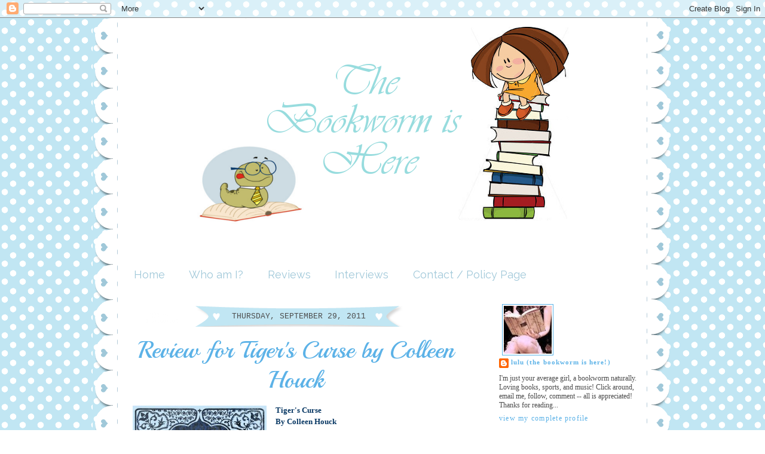

--- FILE ---
content_type: text/html; charset=UTF-8
request_url: https://lulu-bookaddict.blogspot.com/2011/09/
body_size: 36016
content:
<!DOCTYPE html>
<html dir='ltr' xmlns='http://www.w3.org/1999/xhtml' xmlns:b='http://www.google.com/2005/gml/b' xmlns:data='http://www.google.com/2005/gml/data' xmlns:expr='http://www.google.com/2005/gml/expr'>
<head>
<link href='https://www.blogger.com/static/v1/widgets/2944754296-widget_css_bundle.css' rel='stylesheet' type='text/css'/>
<link href="//fonts.googleapis.com/css?family=Raleway" rel="stylesheet" type="text/css">
<link href="//fonts.googleapis.com/css?family=Playball" rel="stylesheet" type="text/css">
<!--[if lt IE 7]> <script type="text/javascript" src="http://www.suckmylolly.com/yld/unitpngfix.js"></script> <![endif]-->
<meta content='text/html; charset=UTF-8' http-equiv='Content-Type'/>
<meta content='blogger' name='generator'/>
<link href='https://lulu-bookaddict.blogspot.com/favicon.ico' rel='icon' type='image/x-icon'/>
<link href='http://lulu-bookaddict.blogspot.com/2011/09/' rel='canonical'/>
<link rel="alternate" type="application/atom+xml" title="The Bookworm is Here! - Atom" href="https://lulu-bookaddict.blogspot.com/feeds/posts/default" />
<link rel="alternate" type="application/rss+xml" title="The Bookworm is Here! - RSS" href="https://lulu-bookaddict.blogspot.com/feeds/posts/default?alt=rss" />
<link rel="service.post" type="application/atom+xml" title="The Bookworm is Here! - Atom" href="https://www.blogger.com/feeds/6119283829505154211/posts/default" />
<!--Can't find substitution for tag [blog.ieCssRetrofitLinks]-->
<meta content='http://lulu-bookaddict.blogspot.com/2011/09/' property='og:url'/>
<meta content='The Bookworm is Here!' property='og:title'/>
<meta content='' property='og:description'/>
<title>The Bookworm is Here!: September 2011</title>
<style id='page-skin-1' type='text/css'><!--
/* Variable definitions
====================
<Variable name="textcolor" description="Text Color"
type="color" default="#333300">
<Variable name="pagetitlecolor" description="Title Color"
type="color" default="#A0C8D9">
<Variable name="datecolor" description="Date Color"
type="color" default="#eee">
<Variable name="descriptioncolor" description="Blog Description Color"
type="color" default="#79b">
<Variable name="footercolor" description="Post Footer Color"
type="color" default="#999">
<Variable name="sidebartextcolor" description="Sidebar Text Color"
type="color" default="#333300">
<Variable name="sidebarcolor" description="Sidebar Title Color"
type="color" default="#666">
<Variable name="linkcolor" description="Link Color"
type="color" default="#A0C8D9">
<Variable name="visitedlinkcolor" description="Visited Link Color"
type="color" default="#A0C8D9">
<Variable name="bodyfont" description="Text Font"
type="font"
default="normal normal 100% Verdana, sans-serif">
<Variable name="blogheader" description="Blog Title Font"
type="font"
default="normal normal 78% 'Raleway, Trebuchet MS', Trebuchet, Verdana, Sans-serif">
<Variable name="sbh" description="Date Font"
type="font"
default="normal normal 100% Verdana, sans-serif">
*/
/* ---( page defaults )--- */
body {
margin: 0;
padding: 0;
font-size: small;
text-align: center;
color: #666666;
background-image: url(https://lh3.googleusercontent.com/blogger_img_proxy/AEn0k_ueUERaiQzmYnaIo6bmdPI9UA7gZgJkK86qdlTb6UQ1Hiit7fD6KiNpSdO4iGobyPZ00ntd_yTREJzWSII2jCWFExIpESwW1nA_ZcR0qnOYkxN07WOrM2ta5ogMHgMg9tWTCQ=s0-d);
background-repeat: repeat;
}
blockquote {
margin: 0 0 0 30px;
padding: 10px 10px 10px 30px;
font-size: 95%;
line-height: 1.5em;
}
blockquote p {
margin-top: 0;
}
abbr, acronym {
cursor: help;
font-style: normal;
border-bottom: 1px dotted;
}
code {
color: #996666;
}
hr {
display: none;
}
img {
border: none;
}
#crosscol {
color: #666666;
}
#crosscol a:link {
color: #A0C8D9;
font-weight: normal;
}
#crosscol a:active {
color: #A0C8D9;
font-weight: normal;
}
#crosscol a:visited {
color: #A0C8D9;
font-weight: normal;
}
#crosscol a:hover {
color: #333;
}
#crosscol {
font: 18px 'Raleway', arial, serif;
color: #A0C8D9;
padding-top:5px;
padding-bottom: 5px;
padding-left: 15px;
padding-right: 15px;
margin-left: 5px;
margin-right: 5px;
}
/* unordered list style */
ul {
margin-left: 30px;
padding: 0;
}
/* links */
a:link {
color: #5cb2e7;
text-decoration: none;
}
a:visited {
color: #5cb2e7;
text-decoration: none;
}
a:hover {
color: #666666;
border-bottom: 0px none;
}
a:active {
color: #666666;
text-decoration: none;
}
/* ---( layout structure )---*/
#outer-wrapper {
width: 970px;
margin: 0px auto 0;
text-align: left;
font:normal normal 100%% Georgia, Utopia, 'Palatino Linotype', Palatino, serif;
background: url(https://lh3.googleusercontent.com/blogger_img_proxy/AEn0k_txqnwmz-yMjp9Ab_4jRaTca83b3j7zDraY2lcAIWx8fYpK09u5-2jouvV6tEOcwxYk3eTeuPgoYvMxZ2cywd1hhLRIDwpy2MzasLuqZYrO32__ij2W0Sad7iu0yhnH5BFYDf_M2Q=s0-d) repeat-y;
}
#content-wrapper {
width: 900px;
margin:0 auto;
padding: 0px;
text-align:left;
}
#main {
float: left;
width:550px;
margin: 0px 0 0px 5px;
padding-left: 25px;
padding-top: 15px;
font-size: normal normal 100%% Georgia, Utopia, 'Palatino Linotype', Palatino, serif;
line-height: 1.5em;
word-wrap: break-word; /* fix for long text breaking sidebar float in IE */
overflow: hidden;     /* fix for long non-text content breaking IE sidebar float */
}
#sidebar {
float: right;
width: 240px;
padding-right:15px;
padding-top: 15px;
font-size: 95%;
line-height: 1.4em;
color: #4c4c4c;
word-wrap: break-word; /* fix for long text breaking sidebar float in IE */
overflow: hidden;     /* fix for long non-text content breaking IE sidebar float */
}
/* ---( header and site name )--- */
#header-wrapper {
margin:0 auto 0px;
font: normal normal 100%% Georgia, Utopia, 'Palatino Linotype', Palatino, serif;
padding-top: 0px;
}
#header {
margin: 0;
height: 250px;
text-align: left;
}
#header h1 {
margin:0px 0px 0;
padding-top:75px;
padding-left: 45px;
padding-right: 45px;
text-align: center;
font: 65px 'Playball', arial, serif;
color: #A0C8D9;
}
#Header1 {width:700px;margin:0 auto}
#header-wrapper { URL(/images/banner.png); height:400px; width:1000px; margin:0 auto 0px; border:0px solid $bordercolor; }
#header a {
color:#A0C8D9;
text-decoration:none;
}
#header a:hover {
color:#A0C8D9;
}
#header .description {
margin:0px 0px 0px;
padding-left: 45px;
padding-right: 45px;
padding-top: 1px;
margin-bottom: 20px;
text-align: center;
line-height: 1.4em;
font: 20px 'raleway', arial, serif;;
color: #767777;
}
h2 {
margin:.7em 0 .75em;
font: 20px Raleway, arial, serif;
padding-bottom: 5px;
color:#4c4c4c;
text-align:center;
}
/* ---( main column )--- */
h2.date-header {
color: #4c4c4c;
margin:.7em;
font: normal normal 100% 'Courier New', Courier, FreeMono, monospace;
padding-top: 10px;
padding-bottom: 10px;
padding-left: 10px;
border: none;
font-weight: none;
letter-spacing: 0px;
text-transform: uppercase;
text-align: center;
background: url(https://lh3.googleusercontent.com/blogger_img_proxy/AEn0k_tpSYvtiwJcCZiV-f1-7ZU_muQOOyBaHZTEUr89hXWMaNwS2fh5s2a5i2t5T4Ufz7eHN4O4A3lWtqdUbLpKpXeLApl7dCgnsUNkDmTZQVqFEa9-QG2PsXfCSNglI9E7ObVNqwKkKTHT0Fw-0l4=s0-d) no-repeat top center;
max-width:600px;
}
.post h3 {
font: 40px Playball, arial, serif;
color: #A0C8D9;
margin:.0em 0 .40em;
padding-top: 5px;
font-weight:none;
text-align: center;
text-transform: none;
font-weight: normal;
}
.post {
margin: 0 0 1.5em 0;
padding-bottom: 55px;
}
.post h3 a,
.post h3 a:visited {
color: $titlecolor;
text-decoration: none;
}
.post-footer {
margin: 0;
padding:15px 0 0 0px;
font: $textfont;
font-size: 95%;
color: $textfooter;
}
.post img {
padding:2px;
border:0px solid #cccccc;
}
.feed-links {
clear: both;
text-decoration: none;
}
#blog-pager-newer-link {
text-decoration: none;
float: left;
}
#blog-pager-older-link {
float: right;
text-decoration: none;
}
#blog-pager {
text-align: center;
}
/* comment styles */
#comments {
padding-top: 0px;
text-decoration: none;
font-size: 100%;
line-height: 1.5em;
color: #666666;
}
#comments h4 {
margin: 10px 0 15px 0;
padding: 0px 0 0 0px;
font-size: 130%;
color: #666666;
text-decoration: none;
no-repeat 10px 0;
height: 29px !important; /* for most browsers */
height /**/:37px; /* for IE5/Win */
}
#comments ul {
margin-left: 0;
}
#comments li {
background: none;
padding-left: 0;
}
.comment-body {
padding: 0 0px 0 0px;
}
.comment-body p {
margin-bottom: 0;
}
.comment-author {
margin: 4px 0 0 0;
padding: 0 3px 0 0px;
color: #5cb2e7;
}
.comment-footer {
padding-bottom: 5px;
font-size: 95%;
}
.deleted-comment {
font-style:italic;
color:gray;
}
/* Sidebar Content
----------------------------------------------- */
.sidebar {
color: #091a1a;
line-height: 1.5em;
}
.sidebar ul {
list-style:none;
margin:0 0 0;
padding:0 0 0;
}
.sidebar li {
margin:0;
padding-top:0;
padding-$endSide:0;
padding-bottom:.25em;
padding-$startSide:25px;
text-indent:15px;
line-height:1.5em;
}
.sidebar .widget, .main .widget {
border-bottom:0px dotted #666666;
margin:0 0 1.5em;
padding:0 0 1.5em;
}
.footer .widget {
padding-left:40px;
padding-right:40px;
margin:0 0 1.5em;
}
.main .Blog {
border-bottom-width: 0;
}
/* Profile
----------------------------------------------- */
.profile-img {
float: $startSide;
margin-top: 0;
margin-$endSide: 5px;
margin-bottom: 5px;
margin-$startSide: 0;
padding: 2px;
border: 1px solid #5cb2e7;
}
.profile-data {
margin:0;
text-transform:lowercase;
letter-spacing:.1em;
font-weight: bold;
line-height: 1.3em;
font-size: 90%;
}
.profile-datablock {
margin:.5em 0 .5em;
font-size: 95%;
}
.profile-textblock {
margin: 0.5em 0;
line-height: 1.3em;
font-size: 100%;
}
.profile-link {
text-transform: lowercase;
letter-spacing: .1em;
}
/* Footer
----------------------------------------------- */
#footer {
clear:both;
width:970px;
padding-bottom: 20px;
padding-right: 30px;
padding-left: 30px;
}
/* Credit
----------------------------------------------- */
#credit {
margin: 0px auto 0px;
padding-top: 5px;
padding-left: 30px;
padding-right: 30px;
width: 900px;
height: 15px;
font: normal normal 100%% Georgia, Utopia, 'Palatino Linotype', Palatino, serif;
font-size:11px;
clear: both;
color: #textcolor;
font-weight: normal;
text-align:center;
}
#credit p {
margin: 0;
padding: 0
}
#credit a,  .credit a:visited {
font: normal normal 100%% Georgia, Utopia, 'Palatino Linotype', Palatino, serif;
color:#356070;
text-decoration: none;
font:verdana;
font-size:11px;
}
#credit a:hover{
font: normal normal 100%% Georgia, Utopia, 'Palatino Linotype', Palatino, serif;
color: #5cb2e7;
text-decoration: none;
font-size:11px;
}
.post blockquote {
margin : 0 10px;
padding: 15px 7.5px 10px 5px;
background : #B0E7F2 no-repeat 250px 5px;
border-radius: 6px;
box-shadow: 2px 2px 2px #6AB6C6;
font: normal .9em , Courier,"Times New Roman", Times, serif;
color : #000;
border-right: 8px dotted #64B7C8;
}
blockquote p {
margin: 0;
padding-top:2px;
}
.post h2 {
padding:5px;
font-size:20px;
font-style:bold;
font:#64B7C8;
border-bottom: dotted #64B7C8;
#Header1 {width:750px;margin:0 auto}
--></style>
<link href='https://www.blogger.com/dyn-css/authorization.css?targetBlogID=6119283829505154211&amp;zx=6e48c944-c70d-4c76-b049-d2019d3c2425' media='none' onload='if(media!=&#39;all&#39;)media=&#39;all&#39;' rel='stylesheet'/><noscript><link href='https://www.blogger.com/dyn-css/authorization.css?targetBlogID=6119283829505154211&amp;zx=6e48c944-c70d-4c76-b049-d2019d3c2425' rel='stylesheet'/></noscript>
<meta name='google-adsense-platform-account' content='ca-host-pub-1556223355139109'/>
<meta name='google-adsense-platform-domain' content='blogspot.com'/>

</head>
<body>
<div class='navbar section' id='navbar'><div class='widget Navbar' data-version='1' id='Navbar1'><script type="text/javascript">
    function setAttributeOnload(object, attribute, val) {
      if(window.addEventListener) {
        window.addEventListener('load',
          function(){ object[attribute] = val; }, false);
      } else {
        window.attachEvent('onload', function(){ object[attribute] = val; });
      }
    }
  </script>
<div id="navbar-iframe-container"></div>
<script type="text/javascript" src="https://apis.google.com/js/platform.js"></script>
<script type="text/javascript">
      gapi.load("gapi.iframes:gapi.iframes.style.bubble", function() {
        if (gapi.iframes && gapi.iframes.getContext) {
          gapi.iframes.getContext().openChild({
              url: 'https://www.blogger.com/navbar/6119283829505154211?origin\x3dhttps://lulu-bookaddict.blogspot.com',
              where: document.getElementById("navbar-iframe-container"),
              id: "navbar-iframe"
          });
        }
      });
    </script><script type="text/javascript">
(function() {
var script = document.createElement('script');
script.type = 'text/javascript';
script.src = '//pagead2.googlesyndication.com/pagead/js/google_top_exp.js';
var head = document.getElementsByTagName('head')[0];
if (head) {
head.appendChild(script);
}})();
</script>
</div></div>
<div id='outer-wrapper'><div id='wrap2'>
<!-- skip links for text browsers -->
<span id='skiplinks' style='display:none;'>
<a href='#main'>skip to main </a> |
      <a href='#sidebar'>skip to sidebar</a>
</span>
<div id='header-wrapper'>
<div class='header section' id='header'><div class='widget Header' data-version='1' id='Header1'>
<div id='header-inner'>
<a href='https://lulu-bookaddict.blogspot.com/' style='display: block'>
<img alt='The Bookworm is Here!' height='349px; ' id='Header1_headerimg' src='https://blogger.googleusercontent.com/img/b/R29vZ2xl/AVvXsEjvRojUMhi1q-AnyrmqYtXHL1SrF_k9DXU-y8WkVHtmTecSbDz6B9fp9CBFnesqiowtT0Z7sDpW1a_gQJ8odxCrFz8Ro3YrIUA-ypoZpNqalQkJo_IsLTo4bZd4d-3MBwA9lDPMC0om7_0N/s1000/Bookworm.png' style='display: block' width='662px; '/>
</a>
</div>
</div></div>
</div>
<div id='content-wrapper'>
<div id='crosscol-wrapper' style='text-align:center'>
<div class='crosscol section' id='crosscol'><div class='widget PageList' data-version='1' id='PageList1'>
<h2>Pages</h2>
<div class='widget-content'>
<ul>
<li>
<a href='https://lulu-bookaddict.blogspot.com/'>Home</a>
</li>
<li>
<a href='https://lulu-bookaddict.blogspot.com/p/about-me.html'>Who am I?</a>
</li>
<li>
<a href='https://lulu-bookaddict.blogspot.com/p/review-archive.html'>Reviews</a>
</li>
<li>
<a href='https://lulu-bookaddict.blogspot.com/p/interviews.html'>Interviews</a>
</li>
<li>
<a href='https://lulu-bookaddict.blogspot.com/p/contact-me.html'>Contact / Policy Page</a>
</li>
</ul>
<div class='clear'></div>
</div>
</div></div>
</div>
<div id='main-wrapper'>
<div class='main section' id='main'><div class='widget Blog' data-version='1' id='Blog1'>
<script src="//www.intensedebate.com/js/bloggerTemplateLinkWrapper.php?acct=235ca052c9dd23650d06d7b1f79186e9"></script>
<div class='blog-posts hfeed'>
<!--Can't find substitution for tag [defaultAdStart]-->

          <div class="date-outer">
        
<h2 class='date-header'><span>Thursday, September 29, 2011</span></h2>

          <div class="date-posts">
        
<div class='post-outer'>
<div class='post hentry uncustomized-post-template' itemprop='blogPost' itemscope='itemscope' itemtype='http://schema.org/BlogPosting'>
<meta content='http://ecx.images-amazon.com/images/I/51MBEpFh0WL.jpg' itemprop='image_url'/>
<meta content='6119283829505154211' itemprop='blogId'/>
<meta content='1640515758120746384' itemprop='postId'/>
<a name='1640515758120746384'></a>
<h3 class='post-title entry-title' itemprop='name'>
<a href='https://lulu-bookaddict.blogspot.com/2011/09/review-for-tigers-curse.html'>Review for Tiger's Curse by Colleen Houck</a>
</h3>
<div class='post-header'>
<div class='post-header-line-1'></div>
</div>
<div class='post-body entry-content' id='post-body-1640515758120746384' itemprop='description articleBody'>
<a href="http://ecx.images-amazon.com/images/I/51MBEpFh0WL.jpg" imageanchor="1" style="clear: left; float: left; margin-bottom: 1em; margin-right: 1em;"><img alt="Tiger&#39;s Curse (Tiger Series, #1)" border="0" height="320" id="coverImage" src="https://lh3.googleusercontent.com/blogger_img_proxy/AEn0k_upqgSiI4cDXYwuHhTOVxPRX1w_lz_Vr7cD73TeI1EfIT9cbxtg-QDDas3QVpZrD9O1sTZR3j9UtPookTpY5olp9RunE47aFWlCk8FwM0V4ZuZB8e5v1y1R=s0-d" width="224"></a><strong><span style="color: #073763;">Tiger's Curse </span></strong><br />
<strong><span style="color: #073763;">By Colleen Houck</span></strong><br />
<span style="color: #073763;">Published by Splinter</span><br />
<span style="color: #073763;">Source: Public Library</span><br />
<span style="color: #073763;">Library Challenge</span><br />
<span style="color: #073763;">416 pages</span><br />
<br />
<blockquote>"The last thing Kelsey Hayes thought she&#8217;d be doing this summer was trying to break a 300-year-old Indian curse. With a mysterious white tiger named Ren. Halfway around the world.&nbsp; But that&#8217;s exactly what happened. Face-to-face with dark forces, spell- binding magic, and mystical worlds where nothing is what it seems, Kelsey risks everything to piece together an ancient prophecy that could break the curse forever. " - Goodreads</blockquote><div class="separator" style="clear: both; text-align: center;"><a href="https://blogger.googleusercontent.com/img/b/R29vZ2xl/AVvXsEhTAZ_EIpwrWuVOMPqxBMmv48WeKyt8S71Gitmzs-yGO7D8w0pTMVUAjON4Gv1PhApqRPALwzjQfsk1KtHFEG0gTGvvXf8KkWCtuwW1GzZ02hGm-qEtaro2p5bGCI8M-G-Md9l98hg7J5_i/s1600/lulu-4stars.jpg" imageanchor="1" style="margin-left: 1em; margin-right: 1em;"><img border="0" src="https://blogger.googleusercontent.com/img/b/R29vZ2xl/AVvXsEhTAZ_EIpwrWuVOMPqxBMmv48WeKyt8S71Gitmzs-yGO7D8w0pTMVUAjON4Gv1PhApqRPALwzjQfsk1KtHFEG0gTGvvXf8KkWCtuwW1GzZ02hGm-qEtaro2p5bGCI8M-G-Md9l98hg7J5_i/s1600/lulu-4stars.jpg" /></a></div><div class="separator" style="clear: both; text-align: center;"></div><br />
&nbsp;&nbsp; <span style="color: #073763;">Tigers Curse is a very captivating, original book that is centered on love and adventure! I really enjoyed reading about Kelsey's experiences. I will definitely be looking for <em>Tiger's Quest (The Tigers Series #2).</em></span><br />
<br />
<span style="color: #073763;">&nbsp;&nbsp;&nbsp; I liked Kelsey as the main character, she's sassy and a go-getter, not afraid to go out and tackle big obstacles (although at the end I was <em>very</em> upset with her). The tiger/Ren is quite the man! Very charming indeed. Very swoon-tastic!&nbsp;I enjoyed when Kelsey and Ren interacted together, some of the conversation got me grinning and my stomach tingled with butterflies at the romance. That being said I did have a few problems with this book. Kelsey's foster parents were a little too easy going to just let her go off to India with a <em>complete stranger</em>. The other characters were well writtenin ways, I mean sometimes what they said sounded way too planned. It didn't sound natural. But all the characters grow on you and I found myself getting attached to them. Anyways, the love story between the two main characters is what made me love 'em!</span><br />
<br />
<span style="color: #073763;">&nbsp;&nbsp; The plot was very adventurous... wow once it got going -&gt;&nbsp;could-not-put-it-down! The things&nbsp;Kelsey and Ren have to face&nbsp;are described well, make sense, and are so on the edge of your seat action packed!&nbsp;Up until we meet a person named Kishan, I found the events set up and boring in a way (did that just condradict that last statement? Because that action comes a little before Kishan enters btw). Things went <em>too smoothly</em> for Kelsey, she encountered no problems with the whole arrangement. Like I said, when it came to the part where Kishan enters, I found the story began <em>flowing</em> more easily, it felt like it could happen. The conversations&nbsp;went smoothly and &nbsp;I also loved&nbsp;where this book took place&nbsp;it was&nbsp;awesome! India, you just got on my 'places to travel' list... beautiful place, the mythology was awesome! </span><br />
<br />
<span style="color: #073763;">&nbsp; I <strong>recommend</strong> this to lovers of adventure,&nbsp;swoon worthy romance, and mythology! I had a fun time reading this, just a warning to those who read - it is slow in the beginning BUT be sure to keep reading, it gets fast paced soon!</span><br />
<br />
<u><span style="color: black;">Excerpt:</span></u><br />
<br />
&nbsp; <span style="font-size: small;">The light shot toward the prince with groping fingers that pierced his chest and clawed its way through his body. Though strong, he wasn&#8217;t prepared for the pain. The captive screamed as his body suddenly became inflamed with a prickly heat and he fell to the floor. </span><br />
<span style="font-size: small;"> He reached out with his hands to brace himself, but he managed only to scratch feebly on the cold, white tile of the floor. The prince watched helplessly as both Yesubai and his brother attacked Lokesh, who shoved both back viciously. Yesubai fell to the ground, hitting her head hard on the dais. The prince was aware that his brother was near, overtaken by grief as the life drained from Yesubai&#8217;s limp body. Then he was aware of nothing except the pain. </span>
<div style='clear: both;'></div>
</div>
<div class='post-footer'>
<div class='post-footer-line post-footer-line-1'>
<span class='post-author vcard'>
Posted by
<span class='fn' itemprop='author' itemscope='itemscope' itemtype='http://schema.org/Person'>
<meta content='https://www.blogger.com/profile/11930433884039891482' itemprop='url'/>
<a class='g-profile' href='https://www.blogger.com/profile/11930433884039891482' rel='author' title='author profile'>
<span itemprop='name'>Lulu (The Bookworm is Here!)</span>
</a>
</span>
</span>
<span class='post-timestamp'>
at
<meta content='http://lulu-bookaddict.blogspot.com/2011/09/review-for-tigers-curse.html' itemprop='url'/>
<a class='timestamp-link' href='https://lulu-bookaddict.blogspot.com/2011/09/review-for-tigers-curse.html' rel='bookmark' title='permanent link'><abbr class='published' itemprop='datePublished' title='2011-09-29T10:00:00-07:00'>10:00&#8239;AM</abbr></a>
</span>
<span class='reaction-buttons'>
</span>
<span class='star-ratings'>
</span>
<span class='post-comment-link'>
<a class='comment-link' href='https://lulu-bookaddict.blogspot.com/2011/09/review-for-tigers-curse.html#comment-form' onclick=''>
2 comments:
    </a>
</span>
<span class='post-backlinks post-comment-link'>
</span>
<span class='post-icons'>
<span class='item-control blog-admin pid-28840206'>
<a href='https://www.blogger.com/post-edit.g?blogID=6119283829505154211&postID=1640515758120746384&from=pencil' title='Edit Post'>
<img alt='' class='icon-action' height='18' src='https://resources.blogblog.com/img/icon18_edit_allbkg.gif' width='18'/>
</a>
</span>
</span>
<div class='post-share-buttons goog-inline-block'>
</div>
</div>
<div class='post-footer-line post-footer-line-2'>
<span class='post-labels'>
Labels:
<a href='https://lulu-bookaddict.blogspot.com/search/label/colleen%20houck' rel='tag'>colleen houck</a>,
<a href='https://lulu-bookaddict.blogspot.com/search/label/four%20stars' rel='tag'>four stars</a>,
<a href='https://lulu-bookaddict.blogspot.com/search/label/tiger%27s%20curse' rel='tag'>tiger&#39;s curse</a>
</span>
</div>
<div class='post-footer-line post-footer-line-3'>
<span class='post-location'>
</span>
</div>
</div>
</div>
</div>

            </div></div>
          

          <div class="date-outer">
        
<h2 class='date-header'><span>Monday, September 26, 2011</span></h2>

          <div class="date-posts">
        
<div class='post-outer'>
<div class='post hentry uncustomized-post-template' itemprop='blogPost' itemscope='itemscope' itemtype='http://schema.org/BlogPosting'>
<meta content='http://i930.photobucket.com/albums/ad147/jml266/bloghopbutton-1.png' itemprop='image_url'/>
<meta content='6119283829505154211' itemprop='blogId'/>
<meta content='7127054807194101125' itemprop='postId'/>
<a name='7127054807194101125'></a>
<h3 class='post-title entry-title' itemprop='name'>
<a href='https://lulu-bookaddict.blogspot.com/2011/09/falling-in-to-books-hop-giveaway.html'>Falling In To Books Hop: GIVEAWAY!!</a>
</h3>
<div class='post-header'>
<div class='post-header-line-1'></div>
</div>
<div class='post-body entry-content' id='post-body-7127054807194101125' itemprop='description articleBody'>
<a href="http://flickspicks1.blogspot.com/" style="clear: left; float: left; margin-bottom: 1em; margin-right: 1em;"><img alt="Falling Into Books Blog Hop" border="0" src="https://lh3.googleusercontent.com/blogger_img_proxy/AEn0k_vK3lFJXXuZWGHOdvM6gxZWznFZ0pVD1LgfPQd-s-ypo77dMTU_yqjHlhzLL_WlFyX6HCncTGhGJTAj33V7mfVwaRjPKMkKbl3DQfrWe21EcbCNrIrE7m7wjG_aqkn557ILMpuF2GU=s0-d"></a><span style="font-family: &quot;Times New Roman&quot;; font-size: 12pt;"><span style="color: #783f04;"><em>Falling In To Books Blog Hop</em> is hosted by</span> <a href="http://flickspicks1.blogspot.com/">Michelle @ Oh For the Love of Books</a> <span style="color: #783f04;">-&gt; <strong>BE SURE</strong> to click on the link to <strong>enter more giveaways</strong>, you have a great chance of winning :) I want to send a shout out to Michelle, thanks for hosting this!</span></span><br>
<br>
<span style="font-family: &quot;Times New Roman&quot;; font-size: 12pt;"></span><span style="font-size: x-large;"><span style="color: #783f04;">&#160;</span><span style="color: #7f6000;"><u>Rules:</u></span></span><br>
<br>
<blockquote><span style="color: #7f6000;">-To <strong>enter</strong> fill out the form below (I <strong>NEED</strong> your email address for contacting)</span><br>
<span style="color: #7f6000;">- <strong>Must have a US or Canadian mailing address</strong> (sorry international people... I&#39;m paying D:)</span><br>
<span style="color: #7f6000;">-Winner will be chosen randomly&#160;by Random.org and will be <strong>contacted</strong> via email</span><br>
<span style="color: #7f6000;">-<strong>Ends</strong> September 30</span></blockquote><br>
<strong><u><span style="color: #783f04; font-size: large;">Much appreciated:</span></u></strong><br>
<br>
<span style="color: #783f04;">-Follow my blog (only if you like it)</span><br>
<span style="color: #783f04;">-Follow me on twitter, goodreads, shelfari, or facebook</span><br>
<span style="color: #783f04;">-Please, <em>please,</em> can you spread the word? I don&#39;t have many readers and I want it to be fair, so at least some entries are needed (Thanx!!)</span><br>
<br>
<u><span style="color: #7f6000; font-size: large;">Info on the book:</span></u><br>
<br>
<span style="color: #7f6000;">-Read only once, no rips, tears, marks, scratches etc. in truth its in n</span><span style="color: #7f6000;">ew condition</span><br>
<span style="color: #7f6000;">-Fun fact is that this was the first book I ever won :)</span><br>
<br>
<span style="color: #783f04; font-size: x-large;"><u>Here is the book I will be giving away:</u></span><br>
<br>
<br>
<a href="http://www.goodreads.com/book/show/8430916-where-i-belong" style="clear: left; float: left; margin-bottom: 1em; margin-right: 1em;"><img alt="Where I Belong" height="320" id="coverImage" src="https://lh3.googleusercontent.com/blogger_img_proxy/AEn0k_uiG9GleCW9nmJCg2Y1AryBrMtagOjpqPjxAO0u6fEXqNILS3AD1BKYqjeWwiCumxPfFeIBw7KtDwZ6RiXCyEP4etctpVlYKS_2mVrSb9SvL1UQKehZFrwZXSw=s0-d" width="212"></a><span style="font-family: &quot;Times New Roman&quot;;"><strong>Where I Belong</strong></span><br>
<span style="font-family: &quot;Times New Roman&quot;;"><strong>By Gwendolyn Heasley</strong></span><br>
<br>
<blockquote>&quot;Meet Corrinne. She&#39;s living every girl&#39;s dream in New York City&#8212;shopping sprees at Barneys, open access to the best clubs and parties, and her own horse at the country club. Her perfect life is perfectly on track. At least it was. . . . When Corrinne&#39;s father is laid off, her world suddenly falls apart. Instead of heading to boarding school, she&#39;s stripped of her credit cards and shipped off to the boonies of Texas to live with her grandparents. On her own in a big public school and forced to take a job shoveling manure, Corrinne is determined to get back to the life she&#39;s supposed to be living. She doesn&#39;t care who she stomps on in the process. But when Corrinne makes an unlikely friend and discovers a total hottie at work, she begins to wonder if her life B.R.&#8212;before the recession&#8212;was as perfect as it seemed.&quot;- Goodreads</blockquote><span style="color: #783f04;">Interested? Fill out the entry form.... And be sure to&#160;check out the other giveaways!</span><br>
<br>
<span style="color: #783f04;">Thanks for reading and participating in the Hop.... I can&#39;t wait to give something back to my readers :)&#160;Happy reading!!</span><br>
<br>
<div style='clear: both;'></div>
</div>
<div class='jump-link'>
<a href='https://lulu-bookaddict.blogspot.com/2011/09/falling-in-to-books-hop-giveaway.html#more' title='Falling In To Books Hop: GIVEAWAY!!'>Read more &#187;</a>
</div>
<div class='post-footer'>
<div class='post-footer-line post-footer-line-1'>
<span class='post-author vcard'>
Posted by
<span class='fn' itemprop='author' itemscope='itemscope' itemtype='http://schema.org/Person'>
<meta content='https://www.blogger.com/profile/11930433884039891482' itemprop='url'/>
<a class='g-profile' href='https://www.blogger.com/profile/11930433884039891482' rel='author' title='author profile'>
<span itemprop='name'>Lulu (The Bookworm is Here!)</span>
</a>
</span>
</span>
<span class='post-timestamp'>
at
<meta content='http://lulu-bookaddict.blogspot.com/2011/09/falling-in-to-books-hop-giveaway.html' itemprop='url'/>
<a class='timestamp-link' href='https://lulu-bookaddict.blogspot.com/2011/09/falling-in-to-books-hop-giveaway.html' rel='bookmark' title='permanent link'><abbr class='published' itemprop='datePublished' title='2011-09-26T10:00:00-07:00'>10:00&#8239;AM</abbr></a>
</span>
<span class='reaction-buttons'>
</span>
<span class='star-ratings'>
</span>
<span class='post-comment-link'>
<a class='comment-link' href='https://lulu-bookaddict.blogspot.com/2011/09/falling-in-to-books-hop-giveaway.html#comment-form' onclick=''>
16 comments:
    </a>
</span>
<span class='post-backlinks post-comment-link'>
</span>
<span class='post-icons'>
<span class='item-control blog-admin pid-28840206'>
<a href='https://www.blogger.com/post-edit.g?blogID=6119283829505154211&postID=7127054807194101125&from=pencil' title='Edit Post'>
<img alt='' class='icon-action' height='18' src='https://resources.blogblog.com/img/icon18_edit_allbkg.gif' width='18'/>
</a>
</span>
</span>
<div class='post-share-buttons goog-inline-block'>
</div>
</div>
<div class='post-footer-line post-footer-line-2'>
<span class='post-labels'>
Labels:
<a href='https://lulu-bookaddict.blogspot.com/search/label/falling%20in%20to%20books' rel='tag'>falling in to books</a>,
<a href='https://lulu-bookaddict.blogspot.com/search/label/first%20giveaway' rel='tag'>first giveaway</a>,
<a href='https://lulu-bookaddict.blogspot.com/search/label/where%20I%20belong' rel='tag'>where I belong</a>
</span>
</div>
<div class='post-footer-line post-footer-line-3'>
<span class='post-location'>
</span>
</div>
</div>
</div>
</div>

            </div></div>
          

          <div class="date-outer">
        
<h2 class='date-header'><span>Thursday, September 22, 2011</span></h2>

          <div class="date-posts">
        
<div class='post-outer'>
<div class='post hentry uncustomized-post-template' itemprop='blogPost' itemscope='itemscope' itemtype='http://schema.org/BlogPosting'>
<meta content='http://ecx.images-amazon.com/images/I/51D2yEX3kUL.jpg' itemprop='image_url'/>
<meta content='6119283829505154211' itemprop='blogId'/>
<meta content='4705072083269677268' itemprop='postId'/>
<a name='4705072083269677268'></a>
<h3 class='post-title entry-title' itemprop='name'>
<a href='https://lulu-bookaddict.blogspot.com/2011/09/review-for-sapphique.html'>Review for Sapphique by Catherine Fisher</a>
</h3>
<div class='post-header'>
<div class='post-header-line-1'></div>
</div>
<div class='post-body entry-content' id='post-body-4705072083269677268' itemprop='description articleBody'>
<a href="http://ecx.images-amazon.com/images/I/51D2yEX3kUL.jpg" imageanchor="1" style="clear: left; float: left; margin-bottom: 1em; margin-right: 1em;"><img alt="Sapphique" border="0" height="320" id="coverImage" src="https://lh3.googleusercontent.com/blogger_img_proxy/AEn0k_vcYb_-FNijtCv_Q9--_pNkzkxiwA8BEs7vepB4_v8sLehB4crwXAUIYhLhjR8OJC2Snb94rg-rCJtAiGN4Dg4R31AzJ7Pd7lAiFxfLTzd2Om1vdO18nZDc=s0-d" width="208"></a><strong><span style="color: #783f04;">Sapphique<em> (Incarceron #2</em>)</span></strong><br />
<strong><span style="color: #783f04;">By Catherine Fisher</span></strong><br />
<span style="color: #783f04;">Published by Hodder Children's Books</span><br />
<span style="color: #783f04;">Source: Library</span><br />
<span style="color: #783f04;">Library Challenge</span><br />
<span style="color: #783f04;">480 pages</span><br />
<br />
<div><blockquote>"Finn has escaped from the terrible living Prison of Incarceron, but its memory torments him, because his brother Keiro is still inside. Outside, Claudia insists he must be king, but Finn doubts even his own identity. Is he the lost prince Giles? Or are his memories no more than another construct of his imprisonment? And can you be free if your friends are still captive? Can you be free if your world is frozen in time? Can you be free if you don't even know who you are? Inside Incarceron, has the crazy sorcerer Rix really found the Glove of Sapphique, the only man the Prison ever loved. Sapphique, whose image fires Incarceron with the desire to escape its own nature. If Keiro steals the glove, will he bring destruction to the world? Inside. Outside. All seeking freedom. Like Sapphique."- Goodreads</blockquote></div><br />
<div class="separator" style="clear: both; text-align: center;"><a href="https://blogger.googleusercontent.com/img/b/R29vZ2xl/AVvXsEg6N-Ixow97B1fQRIRa-C6Y6dU1yJxqUPzYX1htGiOCINOwhRMdPAgpMySW1n3kUDHAMQ_XXYYgGoFBqeLAD1h8tL64JvWCdfg9QOJBhnm23M47rV_BaCajhUBg-hswMO7ivb1qSM53eTBq/s1600/lulu-4stars.jpg" imageanchor="1" style="margin-left: 1em; margin-right: 1em;"><img border="0" src="https://blogger.googleusercontent.com/img/b/R29vZ2xl/AVvXsEg6N-Ixow97B1fQRIRa-C6Y6dU1yJxqUPzYX1htGiOCINOwhRMdPAgpMySW1n3kUDHAMQ_XXYYgGoFBqeLAD1h8tL64JvWCdfg9QOJBhnm23M47rV_BaCajhUBg-hswMO7ivb1qSM53eTBq/s1600/lulu-4stars.jpg" /></a></div><div class="separator" style="clear: both; text-align: center;"><br />
</div><div class="separator" style="clear: both; text-align: left;"><span style="color: #783f04;">&nbsp;&nbsp; A great sequel or conclusion to the <em>Incarceron</em> series although some threads are still hanging. This book held my interest and left me feeling relatively satisfied. If you have read <em>Incarceron</em>, be sure to pick up <em>Sapphique</em> otherwise you might miss out on some action!</span></div><div class="separator" style="clear: both; text-align: left;"><br />
</div><div class="separator" style="clear: both; text-align: left;">&nbsp;&nbsp; <span style="color: #783f04;">As I said it held my interest and intirgued me. Some characters annoyed me in&nbsp; parts of the book though. Claudia for one. This was only in the beginning... she was so hard on Finn. I mean, I know he should be showing more Princely qualities but give him some time. And she would say things that irked me because that wasn't what she was thinking; what she was thinking was kind and if she would have said that Finn would have acted differently. That was one example. We are introduced to a couple new people and for good or bad that worked well. Finn I really liked in this book for some reason, even if he was brooding and scowling, that's just him. The POV's also change through this story so&nbsp;we get to see or rather read through a few secondary characters eyes. That gave dimension to the story. As well as Claudia and Finn, there is still Attia, Keiro, The Warden, The Prision, Jared and the Queen (ect.). </span></div><div class="separator" style="clear: both; text-align: left;"><br />
</div><div class="separator" style="clear: both; text-align: left;"><span style="color: #783f04;">&nbsp;&nbsp; The plot was definitely action packed, at times it was slower but conversations made up for that. It was a little predictable but the ending was sure not! (At least for me). I was still captured by the Prison and so interested that I lost myself in the events again.&nbsp;The world building/fantasy was great too.&nbsp;But with that beings said, I was sometimes confused. Some events didn't make sense and the descriptions weren't doing anything for me. Anyways, it was a strong finish to the <em>Incarceron</em> story, things wrapped up... not as expected. I don't know if there will be a third, it is fine as it is but it could continue. I would love to see more of Claudia and Finn. But can I have a little word with the editor? Yes, I know things can be over-looked I mean one letter isn't a biggie even a word but some of the phrasing is just wrong (not to mention quite a few spelling mistakes), next time can you double check? Thanks.</span></div><div class="separator" style="clear: both; text-align: left;"><br />
</div><div class="separator" style="clear: both; text-align: left;"><span style="color: #783f04;">&nbsp; I <strong>recommend</strong> this to those who have read <em>Incarceron</em> and enjoyed it because it does do the series justice. They are meant to be read together and you might miss out on some pretty hard core nail biting!</span></div><div class="separator" style="clear: both; text-align: left;"><br />
</div><div class="separator" style="clear: both; text-align: left;"><u><span style="color: black;">Excerpts:</span></u></div><div class="separator" style="clear: both; text-align: left;"><br />
</div><div class="separator" style="clear: both; text-align: left;">Suddenly, without warning, the room tipped. It spoke. It said, <em>My body</em>...</div><div class="separator" style="clear: both; text-align: left;">Finn staggered, slamming against the desk. The sword clattered out of his hand as he grabbed at Claudia but she slid back with a gasp, missing her footing, crashing into the chair, falling back into its seat.</div><div class="separator" style="clear: both; text-align: left;">And before she could stand up, she was gone.</div><div class="separator" style="clear: both; text-align: left;">*********</div><div class="separator" style="clear: both; text-align: left;">And as he watched she re-emerged from the darkness, pixel by pixel, atom by atom, the reassembly of a fragmented being, all its thoughts and limbs and dreams and features, and it wasn't Claudia, it was someone else.</div><div class="separator" style="clear: both; text-align: left;">*********</div><div class="separator" style="clear: both; text-align: left;">The two of them raced across the snowy waste of the hall. On the walls the hangings were frozen in their folds. Claudia grabbed the nearest and tugged, dust and shards of ice crashing around her. "Rix! Help us!</div><div class="separator" style="clear: both; text-align: left;">The magician sat on the pedestal, all knees and elbows. He was rippling coins through his hands, muttering to himself. 'Heads they kill us. Tails we Escape.'</div><div class="separator" style="clear: both; text-align: left;">'Forget him.' Attia jumped up and heaved the tapestry down. 'He's crazy. They both are.'</div><div class="separator" style="clear: both; text-align: left;"></div>
<div style='clear: both;'></div>
</div>
<div class='post-footer'>
<div class='post-footer-line post-footer-line-1'>
<span class='post-author vcard'>
Posted by
<span class='fn' itemprop='author' itemscope='itemscope' itemtype='http://schema.org/Person'>
<meta content='https://www.blogger.com/profile/11930433884039891482' itemprop='url'/>
<a class='g-profile' href='https://www.blogger.com/profile/11930433884039891482' rel='author' title='author profile'>
<span itemprop='name'>Lulu (The Bookworm is Here!)</span>
</a>
</span>
</span>
<span class='post-timestamp'>
at
<meta content='http://lulu-bookaddict.blogspot.com/2011/09/review-for-sapphique.html' itemprop='url'/>
<a class='timestamp-link' href='https://lulu-bookaddict.blogspot.com/2011/09/review-for-sapphique.html' rel='bookmark' title='permanent link'><abbr class='published' itemprop='datePublished' title='2011-09-22T10:00:00-07:00'>10:00&#8239;AM</abbr></a>
</span>
<span class='reaction-buttons'>
</span>
<span class='star-ratings'>
</span>
<span class='post-comment-link'>
<a class='comment-link' href='https://lulu-bookaddict.blogspot.com/2011/09/review-for-sapphique.html#comment-form' onclick=''>
3 comments:
    </a>
</span>
<span class='post-backlinks post-comment-link'>
</span>
<span class='post-icons'>
<span class='item-control blog-admin pid-28840206'>
<a href='https://www.blogger.com/post-edit.g?blogID=6119283829505154211&postID=4705072083269677268&from=pencil' title='Edit Post'>
<img alt='' class='icon-action' height='18' src='https://resources.blogblog.com/img/icon18_edit_allbkg.gif' width='18'/>
</a>
</span>
</span>
<div class='post-share-buttons goog-inline-block'>
</div>
</div>
<div class='post-footer-line post-footer-line-2'>
<span class='post-labels'>
Labels:
<a href='https://lulu-bookaddict.blogspot.com/search/label/catherine%20fisher' rel='tag'>catherine fisher</a>,
<a href='https://lulu-bookaddict.blogspot.com/search/label/four%20stars' rel='tag'>four stars</a>,
<a href='https://lulu-bookaddict.blogspot.com/search/label/sapphique' rel='tag'>sapphique</a>
</span>
</div>
<div class='post-footer-line post-footer-line-3'>
<span class='post-location'>
</span>
</div>
</div>
</div>
</div>

            </div></div>
          

          <div class="date-outer">
        
<h2 class='date-header'><span>Wednesday, September 21, 2011</span></h2>

          <div class="date-posts">
        
<div class='post-outer'>
<div class='post hentry uncustomized-post-template' itemprop='blogPost' itemscope='itemscope' itemtype='http://schema.org/BlogPosting'>
<meta content='http://photo.goodreads.com/books/1273592419l/7849341.jpg' itemprop='image_url'/>
<meta content='6119283829505154211' itemprop='blogId'/>
<meta content='3000079186763884338' itemprop='postId'/>
<a name='3000079186763884338'></a>
<h3 class='post-title entry-title' itemprop='name'>
<a href='https://lulu-bookaddict.blogspot.com/2011/09/waiting-on-wednesday-18_21.html'>Waiting On Wednesday (18)</a>
</h3>
<div class='post-header'>
<div class='post-header-line-1'></div>
</div>
<div class='post-body entry-content' id='post-body-3000079186763884338' itemprop='description articleBody'>
<span class="Apple-style-span" style="color: #6d5e5f; line-height: 19px;"><em><span style="color: #073763;"><span style="font-family: inherit;"><span style="color: #20124d;"><span style="color: #274e13;"><span class="Apple-style-span" style="color: black;"><span style="color: #073763;"><span style="color: #20124d;"><span style="color: #274e13;"><strong>Waiting on Wednesday  </strong>is a weekly meme hosted by</span></span></span></span><span class="Apple-style-span"> </span></span></span></span></span></em></span><a href="http://breakingthespine.blogspot.com/" style="background-color: #fcfcfc; color: #073763; font-weight: bold; outline-width: 0px; text-decoration: none;"><span class="Apple-style-span"><span class="Apple-style-span"><em><span style="color: #073763; font-family: inherit;"><span style="color: #0b5394;"><span style="color: #20124d;"><span style="color: #274e13;">Breaking the  Spine</span></span></span></span></em></span></span></a><span style="color: #274e13;"><span style="color: #20124d;"><span class="Apple-style-span"><em><span style="color: #073763; font-family: inherit;">  <span style="color: #20124d;"><span style="color: #274e13;">to showcase unreleased  novels that we're</span> <span style="color: #274e13;">waiting  for.</span></span><span style="color: #274e13;">  </span></span></em></span></span></span><br />
<br />
<span style="font-size: large;"><span style="color: #274e13;"><span style="color: #20124d;"><span class="Apple-style-span"><em><span style="color: #073763; font-family: inherit;"><span style="color: #20124d;"><span><span style="color: #274e13;">What am I waiting  </span><span style="color: #274e13;">for?</span></span></span></span></em></span></span></span><br />
<span id="freeTextContainer3331568418924913791"></span></span><br />
<a href="http://photo.goodreads.com/books/1273592419l/7849341.jpg" imageanchor="1" style="clear: left; float: left; margin-bottom: 1em; margin-right: 1em;"><img alt="Tiger&#39;s Voyage (Tiger Series, #3)" border="0" height="320" id="coverImage" src="https://lh3.googleusercontent.com/blogger_img_proxy/AEn0k_uGDLw9RLOADODMXU3wRU6xr6oNlVcBul4QT2FZFZxrDY6tpdL4DcQG3UfxEkZWFz2TRJaxxpijFjUV3wKN-Wlif1JsrprzScFTFL7Mkh-C96CsQSwtcdjkEcJN=s0-d" width="219"></a><span><span style="color: #7f6000;"><strong>Tiger's Voyage (<em>Tiger Series #3)</em></strong></span></span><br />
<span><span style="color: #7f6000;"><strong>By Colleen Houck</strong></span></span><br />
<span><span style="color: #7f6000;">Release Date: November 1,&nbsp;2011             by Create Space</span>&nbsp;&nbsp;&nbsp;&nbsp;&nbsp;&nbsp;&nbsp;&nbsp;&nbsp;&nbsp;&nbsp;&nbsp;&nbsp;&nbsp;&nbsp;&nbsp;&nbsp;&nbsp;&nbsp;&nbsp;&nbsp; </span><br />
<br />
<div><blockquote>"With the head-to-head battle against the villainous Lokesh behind her, Kelsey confronts a new heartbreak: in the wake of his      traumatic experience, her beloved Ren no longer remembers who she is. As the trio continues their quest by challenging five cunning and duplicitous dragons, Ren and Kishan once more vie for her affections--leaving Kelsey more confused than ever." - Goodreads</blockquote></div><br />
<br />
<br />
<br />
<br />
<br />
<span><span style="color: #274e13; font-size: large;">Why Am I Waiting?</span></span><br />
<br />
<div><span><blockquote>Lots of people have got caught up in this series, including myself. You can read my review for Tigers Curse (Tiger Series #1). Doesn't this description scream action? I love those types of books! Plus do I smell romance *evil grin* ? I think I do.&nbsp;I hope November comes soon :)</blockquote></span></div><br />
<span><strong><span style="color: #274e13;">What are <span style="color: #7f6000;">you </span>waiting for? Share links and I'll visit :)</span></strong></span>
<div style='clear: both;'></div>
</div>
<div class='post-footer'>
<div class='post-footer-line post-footer-line-1'>
<span class='post-author vcard'>
Posted by
<span class='fn' itemprop='author' itemscope='itemscope' itemtype='http://schema.org/Person'>
<meta content='https://www.blogger.com/profile/11930433884039891482' itemprop='url'/>
<a class='g-profile' href='https://www.blogger.com/profile/11930433884039891482' rel='author' title='author profile'>
<span itemprop='name'>Lulu (The Bookworm is Here!)</span>
</a>
</span>
</span>
<span class='post-timestamp'>
at
<meta content='http://lulu-bookaddict.blogspot.com/2011/09/waiting-on-wednesday-18_21.html' itemprop='url'/>
<a class='timestamp-link' href='https://lulu-bookaddict.blogspot.com/2011/09/waiting-on-wednesday-18_21.html' rel='bookmark' title='permanent link'><abbr class='published' itemprop='datePublished' title='2011-09-21T10:00:00-07:00'>10:00&#8239;AM</abbr></a>
</span>
<span class='reaction-buttons'>
</span>
<span class='star-ratings'>
</span>
<span class='post-comment-link'>
<a class='comment-link' href='https://lulu-bookaddict.blogspot.com/2011/09/waiting-on-wednesday-18_21.html#comment-form' onclick=''>
3 comments:
    </a>
</span>
<span class='post-backlinks post-comment-link'>
</span>
<span class='post-icons'>
<span class='item-control blog-admin pid-28840206'>
<a href='https://www.blogger.com/post-edit.g?blogID=6119283829505154211&postID=3000079186763884338&from=pencil' title='Edit Post'>
<img alt='' class='icon-action' height='18' src='https://resources.blogblog.com/img/icon18_edit_allbkg.gif' width='18'/>
</a>
</span>
</span>
<div class='post-share-buttons goog-inline-block'>
</div>
</div>
<div class='post-footer-line post-footer-line-2'>
<span class='post-labels'>
Labels:
<a href='https://lulu-bookaddict.blogspot.com/search/label/tigers%20voyage' rel='tag'>tigers voyage</a>,
<a href='https://lulu-bookaddict.blogspot.com/search/label/wow%2018' rel='tag'>wow 18</a>
</span>
</div>
<div class='post-footer-line post-footer-line-3'>
<span class='post-location'>
</span>
</div>
</div>
</div>
</div>

            </div></div>
          

          <div class="date-outer">
        
<h2 class='date-header'><span>Tuesday, September 20, 2011</span></h2>

          <div class="date-posts">
        
<div class='post-outer'>
<div class='post hentry uncustomized-post-template' itemprop='blogPost' itemscope='itemscope' itemtype='http://schema.org/BlogPosting'>
<meta content='http://photo.goodreads.com/books/1289232336l/9662322.jpg' itemprop='image_url'/>
<meta content='6119283829505154211' itemprop='blogId'/>
<meta content='6281273840965289861' itemprop='postId'/>
<a name='6281273840965289861'></a>
<h3 class='post-title entry-title' itemprop='name'>
<a href='https://lulu-bookaddict.blogspot.com/2011/09/review-for-tower-of-parlen-min.html'>Review for Tower of Parlen Min by Matt Xell</a>
</h3>
<div class='post-header'>
<div class='post-header-line-1'></div>
</div>
<div class='post-body entry-content' id='post-body-6281273840965289861' itemprop='description articleBody'>
<a href="http://photo.goodreads.com/books/1289232336l/9662322.jpg" imageanchor="1" style="clear: left; float: left; margin-bottom: 1em; margin-right: 1em;"><img alt="Tower of Parlen Min (The Narrow Escapes of Ves Asirin, #1)" border="0" height="320" id="coverImage" src="https://lh3.googleusercontent.com/blogger_img_proxy/AEn0k_tuHRmd3JV4F1MhKwnLZJRuRToMVmuitlzpoohf6OX2NPTmGcRBcLIuJF73iMzg6ulQLJPgOALE4Lab34S8tX9eB7oH0KOKoquc5WJs6IS47neLv5oQDdKvFm0J=s0-d" width="245"></a><strong><span style="color: #660000;">Tower of Parlen Min<em> (The Narrow Escapes of Ves Asirin, #1)</em></span></strong><br />
<strong><span style="color: #660000;">By Matt Xell</span></strong><br />
<span style="color: #660000;">Published by Matt Xell</span><br />
<span style="color: #660000;">Source: Author's review request</span><br />
<span style="color: #660000;">Format: PDF</span><br />
<span style="color: #660000;">345 pages</span><br />
<br />
<div><blockquote><div>"Ves Asirin wins a trip to the Tower of Parlen Min. There, with 19 other children, he competes in the Sword Challenge; a series of puzzles and tasks, for $12 million. As fantastic and glorious as the tower seems to be, Ves finds that it keeps a dark and secret history that he has been connected to for over 150 years, a secret that will define his destiny ... if he can escape 'The shadow'.<span style="font-family: Arial; font-size: x-small;">" - Goodreads</span></div></blockquote><div class="separator" style="clear: both; text-align: center;"><a href="https://blogger.googleusercontent.com/img/b/R29vZ2xl/AVvXsEhIUj8tbANDXLkGVZKmwdohUWaMs4R1ZPvaePOHafEThnPDGaNC9-lgBJgufsfBZXbPsTpmVGA5Ni6nOOPgp9jyr4m-dNAtNsq5wQBYie_BjrGEMtZD1RJYnO4YtYoyw3b7PlavY-Mb_jxU/s1600/lulu-3stars.jpg" imageanchor="1" style="margin-left: 1em; margin-right: 1em;"><img border="0" src="https://blogger.googleusercontent.com/img/b/R29vZ2xl/AVvXsEhIUj8tbANDXLkGVZKmwdohUWaMs4R1ZPvaePOHafEThnPDGaNC9-lgBJgufsfBZXbPsTpmVGA5Ni6nOOPgp9jyr4m-dNAtNsq5wQBYie_BjrGEMtZD1RJYnO4YtYoyw3b7PlavY-Mb_jxU/s1600/lulu-3stars.jpg" /></a></div><div class="separator" style="clear: both; text-align: center;"><br />
</div>&nbsp;&nbsp;&nbsp; <span style="color: #660000;">If I had to describe this book or summarize the events I don't think I could. You will know why if you continue reading this review. This is technically not a bad thing but it's not the greatest. I was asked to review this by the author Matt Xell (self publisher - I give you a *pat* on the back for that!) so thank you for contacting me Matt!</span><br />
<br />
&nbsp;&nbsp;&nbsp;&nbsp; <span style="color: #660000;">In the beginning and further into the book we are introduced to lots and lots of characters. Some people may find that hard to follow but for me I found that as time went by I started realizing and connecting with a the main people. The center character that the whole story revolves around it Ves Asirin. He is quite the unique boy! He is an orphan and has a memory loss disease, after 12-15 hours he forgets everything. If he has pictures or sketches of certain events, memories come back to him. But he handles this quite well and has learned to keep his sketchbook close (as it cotains all his memories). I found he grew as a character from beginning to end. His feelings, actions, and demeanor took the turn for the better. I really liked him, though I would say he did have a short temper at some points! The other characters grow on you too and even though the were a lot, I think the story needed every single one of them.</span></div><div><span style="color: #660000;">&nbsp;&nbsp;&nbsp;&nbsp; There is a lot of ideas in this book. The auther had some great events going on but at some points it seemed like a little too much, although again,&nbsp;I think for the story to develop like it did, it needed basically everthing. There was always something that kept you reading. Now, the summary does 'sum' up the book but it can be misleading in a way. I wasn't expecting the story I got! I thought the Sword Challenge would be the center focus but it was not. I really enjoyed the challenges or riddles and puzzles... they were very well thought out and I had so much fun trying to figure it out! <strong>But</strong> this is quite the gloomy and dark book. It is not a happy go lucky one by any means! "The Shadow" as mentioned in the summary is a very dangerous thing and it's hard to describe without spoilers. So I will jsut say there is death and fore-warning to readers - don't read it at night like I did! Expect the unexpected! The writing is quite simplitic and there are a lot of explanations but it works well to describe the scenarios.</span></div><br />
<span style="color: #660000;">You can <strong>try this book</strong>, I think as&nbsp; debut novel it was ok. I dove into it not knowing what it was really about and it took me out of my comfort zone. I would just say to read more reviews before deciding. And thank you Matt again! </span><br />
<br />
<u><span style="color: black;">Excerpt:</span></u><br />
<br />
<span style="font-family: CenturyGothic; font-size: small;"><span style="font-family: CenturyGothic; font-size: small;"></span></span><br />
<span style="font-family: CenturyGothic; font-size: small;"><span style="font-family: CenturyGothic; font-size: small;"><div align="LEFT">&#8220;A cryptogram &#8230;&#8221; she gasped.</div>&#8220;A what?&#8221; Ves asked.<br />
&#8220;A cryptogram - it&#8217;s a cryptogram!&#8221; Vikey repeated.<br />
&#8220;Are you sure?&#8221; Jerod asked.<br />
&#8220;Yeah, I think so,&#8221; Vikey said. &#8220;But if I&#8217;m right, then we need a code word in order to decipher the message.&#8221;<br />
&#8220;Maybe it&#8217;s Angilis. Let&#8217;s try that.&#8221;<br />
Vikey thought for a second &#8230; then she counted all the words on the note.<br />
&#8220;No, it&#8217;s not Angilis,&#8221; she said.<br />
&#8220;Look,&#8221; Ves said, pointing at the figurine. &#8220;There&#8217;s a word on the back of the figurine. Maybe that&#8217;s it.&#8221;<br />
&#8220;Here, let me see,&#8221; Jerod said.<br />
Ves handed the figurine to him and he read the word on its back.<br />
&#8220;&#8216;Lkl&#8217;?&#8221; he said. &#8220;That doesn&#8217;t sound like any word I know.&#8221;<br />
&#8220;Yeah, me either,&#8221; Vikey said, taking the figurine from Jerod and examining the word on its back as well.<br />
&#8220;Besides, the code word has to be about eighteen letters long.&#8221;<br />
Vikey gasped again.<br />
&#8220;What is it?&#8221; Ves asked her.<br />
&#8220;&#8216;Lkl&#8217; isn&#8217;t a word!&#8221;<br />
&#8220;I think we&#8217;ve already established that,&#8221; Jerod said.<br />
&#8220;No. What I&#8217;m trying to say is that its not &#8216;Lkl&#8217; but </span></span><br />
<div align="LEFT"><i><span style="font-family: CenturyGothic-Italic; font-size: small;"><span style="font-family: CenturyGothic-Italic; font-size: small;">L &#8211; K &#8211; L</span></span></i><span style="font-family: CenturyGothic-Italic; font-size: small;"><span style="font-family: CenturyGothic-Italic; font-size: small;"></span></span><span style="font-family: CenturyGothic; font-size: small;"><span style="font-family: CenturyGothic; font-size: small;">&#8230; not a word, but an </span></span><span style="font-family: CenturyGothic; font-size: small;"><span style="font-family: CenturyGothic; font-size: small;">acronym.&#8221;</span></span></div><span style="font-family: CenturyGothic; font-size: small;"><span style="font-family: CenturyGothic; font-size: small;"> &#8220;An acronym? For what?&#8221;<br />
&#8220;Lost &#8211; Kingdom &#8211; Legends!&#8221;</span></span>
<div style='clear: both;'></div>
</div>
<div class='post-footer'>
<div class='post-footer-line post-footer-line-1'>
<span class='post-author vcard'>
Posted by
<span class='fn' itemprop='author' itemscope='itemscope' itemtype='http://schema.org/Person'>
<meta content='https://www.blogger.com/profile/11930433884039891482' itemprop='url'/>
<a class='g-profile' href='https://www.blogger.com/profile/11930433884039891482' rel='author' title='author profile'>
<span itemprop='name'>Lulu (The Bookworm is Here!)</span>
</a>
</span>
</span>
<span class='post-timestamp'>
at
<meta content='http://lulu-bookaddict.blogspot.com/2011/09/review-for-tower-of-parlen-min.html' itemprop='url'/>
<a class='timestamp-link' href='https://lulu-bookaddict.blogspot.com/2011/09/review-for-tower-of-parlen-min.html' rel='bookmark' title='permanent link'><abbr class='published' itemprop='datePublished' title='2011-09-20T10:00:00-07:00'>10:00&#8239;AM</abbr></a>
</span>
<span class='reaction-buttons'>
</span>
<span class='star-ratings'>
</span>
<span class='post-comment-link'>
<div id='IDCommentPostInfoTitle6281273840965289861' style='display:none'>Review for Tower of Parlen Min by Matt Xell</div>
<div id='IDCommentPostInfoTime6281273840965289861' style='display:none'>2011-09-20T10:00:00-07:00</div><div id='IDCommentPostInfoAuthor6281273840965289861' style='display:none'>Lulu (The Bookworm is Here!)</div><div id='IDCommentPostInfoCats6281273840965289861' style='display:none'>matt xell|three stars|tower of parlen min|</div>
<a class='IDCommentsReplace' href='https://lulu-bookaddict.blogspot.com/2011/09/review-for-tower-of-parlen-min.html' name='6281273840965289861'>Comments</a>
</span>
<span class='post-backlinks post-comment-link'>
</span>
<span class='post-icons'>
<span class='item-control blog-admin pid-28840206'>
<a href='https://www.blogger.com/post-edit.g?blogID=6119283829505154211&postID=6281273840965289861&from=pencil' title='Edit Post'>
<img alt='' class='icon-action' height='18' src='https://resources.blogblog.com/img/icon18_edit_allbkg.gif' width='18'/>
</a>
</span>
</span>
<div class='post-share-buttons goog-inline-block'>
</div>
</div>
<div class='post-footer-line post-footer-line-2'>
<span class='post-labels'>
Labels:
<a href='https://lulu-bookaddict.blogspot.com/search/label/matt%20xell' rel='tag'>matt xell</a>,
<a href='https://lulu-bookaddict.blogspot.com/search/label/three%20stars' rel='tag'>three stars</a>,
<a href='https://lulu-bookaddict.blogspot.com/search/label/tower%20of%20parlen%20min' rel='tag'>tower of parlen min</a>
</span>
</div>
<div class='post-footer-line post-footer-line-3'>
<span class='post-location'>
</span>
</div>
</div>
</div>
</div>

            </div></div>
          

          <div class="date-outer">
        
<h2 class='date-header'><span>Monday, September 19, 2011</span></h2>

          <div class="date-posts">
        
<div class='post-outer'>
<div class='post hentry uncustomized-post-template' itemprop='blogPost' itemscope='itemscope' itemtype='http://schema.org/BlogPosting'>
<meta content='http://booktwirps.com/wp-content/uploads/2011/05/mailbox1-300x277.jpg' itemprop='image_url'/>
<meta content='6119283829505154211' itemprop='blogId'/>
<meta content='80366681806171071' itemprop='postId'/>
<a name='80366681806171071'></a>
<h3 class='post-title entry-title' itemprop='name'>
<a href='https://lulu-bookaddict.blogspot.com/2011/09/in-my-mailbox-10-epic.html'>In My Mailbox (10) EPIC :)</a>
</h3>
<div class='post-header'>
<div class='post-header-line-1'></div>
</div>
<div class='post-body entry-content' id='post-body-80366681806171071' itemprop='description articleBody'>
<a href="http://booktwirps.com/wp-content/uploads/2011/05/mailbox1-300x277.jpg" imageanchor="1" style="clear: left; float: left; margin-bottom: 1em; margin-right: 1em;"><img border="0" closure_uid_mgbmec="3" height="277" id="il_fi" src="https://lh3.googleusercontent.com/blogger_img_proxy/AEn0k_sLY-g9m_PEgLReoNOrzEmChd3v6FGyURKelL4gErOUzR5L9HUDenfbTYZ2lOpRDymTpXrRfpgCd3Lr7jpKE3xKshCIHl0hDpYz3ST8hxSWqiicqGrXwI6134UDbmsyJ73FacVzfgBK=s0-d" style="padding-bottom: 8px; padding-right: 8px; padding-top: 8px;" width="300"></a><span style="color: #783f04;">  </span><br />
<span style="color: #783f04;"></span><br />
<span style="color: #783f04;"></span><br />
<span style="color: #783f04;"></span><br />
<span style="color: #783f04;"></span><br />
<span style="color: #783f04;"> </span><br />
<blockquote><a href="http://www.thestorysiren.com/2007/12/in-my-mailbox.html"><span style="color: #7f6000;"><span style="color: #274e13;">In My  Mailbox</span></span></a><span style="color: #274e13;"> is a meme hosted by  </span><a href="http://www.thestorysiren.com/2007/12/in-my-mailbox.html"><span style="color: #7f6000;"><span style="color: #274e13;">Kristi at The Story  Siren</span></span></a><span style="color: #274e13;"> where we get to post about  the books we recieve each week through publishers/authors, our own purchases,  contests, and libraries!</span><br />
</blockquote><br />
<span style="color: #7f6000; font-size: large;">What's in My Mailbox? Lets see...</span><br />
<br />
<br />
<br />
<span style="color: #7f6000;">I just had to take pictures of these awesome books, I also had to make the setting as beautiful as the books with some decorations :)</span><br />
<br />
<div class="separator" style="clear: both; text-align: center;"><a href="https://blogger.googleusercontent.com/img/b/R29vZ2xl/AVvXsEhFVafic5PCO3O6H9vqywyKuhMP-VO77H-ojzziKy3YoOZk5dTEuGX4CuocPR24Y_eQ9fwAJkyaqZ35sHaLPlHxjvVa8cNo5sHDfjBqNbhXMf2bCkNRLXwGy0QqN13BAaDTalHLpumVDBq2/s1600/In+My+Mailbox+002.JPG" imageanchor="1" style="margin-left: 1em; margin-right: 1em;"><img border="0" height="408" src="https://blogger.googleusercontent.com/img/b/R29vZ2xl/AVvXsEhFVafic5PCO3O6H9vqywyKuhMP-VO77H-ojzziKy3YoOZk5dTEuGX4CuocPR24Y_eQ9fwAJkyaqZ35sHaLPlHxjvVa8cNo5sHDfjBqNbhXMf2bCkNRLXwGy0QqN13BAaDTalHLpumVDBq2/s640/In+My+Mailbox+002.JPG" width="640" /></a></div><div class="separator" style="clear: both; text-align: center;"><br />
</div><div class="separator" style="clear: both; text-align: center;"><a href="https://blogger.googleusercontent.com/img/b/R29vZ2xl/AVvXsEjvBHJDAXkKds2dmpNPtdh_GkP_jSXeC_tTZRy1TYl2-iJgITAA9bwlP05ervVMm4ISvXeMvv51meodMy1p4Ij7qhw1PmUZDyPYrN2ec5XAUN6E2qIgiWWndcDgWHnUktYihHBD-uw8vFHh/s1600/In+My+Mailbox+001.JPG" imageanchor="1" style="margin-left: 1em; margin-right: 1em;"><img border="0" height="465" src="https://blogger.googleusercontent.com/img/b/R29vZ2xl/AVvXsEjvBHJDAXkKds2dmpNPtdh_GkP_jSXeC_tTZRy1TYl2-iJgITAA9bwlP05ervVMm4ISvXeMvv51meodMy1p4Ij7qhw1PmUZDyPYrN2ec5XAUN6E2qIgiWWndcDgWHnUktYihHBD-uw8vFHh/s640/In+My+Mailbox+001.JPG" width="640" /></a></div><div class="separator" style="clear: both; text-align: center;"><br />
</div><div class="separator" style="clear: both; text-align: left;">When I came out of the bookstore and got in the vehicle I took out the <em>River of Time</em> series to take a look. I actually <em>PETTED</em> the covers and said in a weird soft voice to my mom "<em>Aren't they preettty</em>?" She gave me a look like I was crazy, sigh, no one shows interest in my love for books. Anyways, I have been waiting<strong> ages</strong> for them and they came in! Plus at the library look at the <u>two gems</u> I found! I couldn't believe it! That day made it to the 'best days of my life' list :) I'm so excited I could squeal with joy, no joke!</div><div class="separator" style="clear: both; text-align: left;"><br />
</div><div class="separator" style="clear: both; text-align: left;"><u><span style="color: #274e13;">For Review:</span></u></div><div class="separator" style="clear: both; text-align: left;"><br />
</div><div class="separator" style="clear: both; text-align: left;"><blockquote><a href="http://www.goodreads.com/book/show/4499214-sapphique">Sapphique by Catherine Fisher</a></blockquote></div><div class="separator" style="clear: both; text-align: left;"><blockquote><a href="http://www.goodreads.com/book/show/9284655-tiger-s-curse">Tiger's Curse by Colleen Houck</a></blockquote></div><blockquote><a href="http://www.goodreads.com/book/show/10900065-waterfall">Waterfall by Lisa Tawn Bergren</a></blockquote><blockquote><a href="http://www.goodreads.com/book/show/9368401-cascade">Cascade by Lisa Tawn Bergren</a></blockquote><blockquote><a href="http://www.goodreads.com/book/show/9935444-torrent">Torrent by Lisa Tawn Bergren</a></blockquote><div class="separator" style="clear: both; text-align: left;"><br />
</div><div class="separator" style="clear: both; text-align: left;"><br />
</div><div class="separator" style="clear: both; text-align: left;"><strong><span style="color: #274e13;">Now I'd like to hear what was in </span><span style="color: #7f6000;">your </span></strong><span style="color: #274e13;"><strong>mailbox!</strong> Leave links :) I'll visit!</span></div><div class="separator" style="clear: both; text-align: left;"><br />
</div><div class="separator" style="clear: both; text-align: left;">&#65279;</div>
<div style='clear: both;'></div>
</div>
<div class='post-footer'>
<div class='post-footer-line post-footer-line-1'>
<span class='post-author vcard'>
Posted by
<span class='fn' itemprop='author' itemscope='itemscope' itemtype='http://schema.org/Person'>
<meta content='https://www.blogger.com/profile/11930433884039891482' itemprop='url'/>
<a class='g-profile' href='https://www.blogger.com/profile/11930433884039891482' rel='author' title='author profile'>
<span itemprop='name'>Lulu (The Bookworm is Here!)</span>
</a>
</span>
</span>
<span class='post-timestamp'>
at
<meta content='http://lulu-bookaddict.blogspot.com/2011/09/in-my-mailbox-10-epic.html' itemprop='url'/>
<a class='timestamp-link' href='https://lulu-bookaddict.blogspot.com/2011/09/in-my-mailbox-10-epic.html' rel='bookmark' title='permanent link'><abbr class='published' itemprop='datePublished' title='2011-09-19T10:00:00-07:00'>10:00&#8239;AM</abbr></a>
</span>
<span class='reaction-buttons'>
</span>
<span class='star-ratings'>
</span>
<span class='post-comment-link'>
<a class='comment-link' href='https://lulu-bookaddict.blogspot.com/2011/09/in-my-mailbox-10-epic.html#comment-form' onclick=''>
2 comments:
    </a>
</span>
<span class='post-backlinks post-comment-link'>
</span>
<span class='post-icons'>
<span class='item-control blog-admin pid-28840206'>
<a href='https://www.blogger.com/post-edit.g?blogID=6119283829505154211&postID=80366681806171071&from=pencil' title='Edit Post'>
<img alt='' class='icon-action' height='18' src='https://resources.blogblog.com/img/icon18_edit_allbkg.gif' width='18'/>
</a>
</span>
</span>
<div class='post-share-buttons goog-inline-block'>
</div>
</div>
<div class='post-footer-line post-footer-line-2'>
<span class='post-labels'>
Labels:
<a href='https://lulu-bookaddict.blogspot.com/search/label/cascade' rel='tag'>cascade</a>,
<a href='https://lulu-bookaddict.blogspot.com/search/label/catherine%20fisher' rel='tag'>catherine fisher</a>,
<a href='https://lulu-bookaddict.blogspot.com/search/label/colleen%20houck' rel='tag'>colleen houck</a>,
<a href='https://lulu-bookaddict.blogspot.com/search/label/imm%2010' rel='tag'>imm 10</a>,
<a href='https://lulu-bookaddict.blogspot.com/search/label/lisa%20bergren' rel='tag'>lisa bergren</a>,
<a href='https://lulu-bookaddict.blogspot.com/search/label/sapphique' rel='tag'>sapphique</a>,
<a href='https://lulu-bookaddict.blogspot.com/search/label/tigers%20curse' rel='tag'>tigers curse</a>,
<a href='https://lulu-bookaddict.blogspot.com/search/label/torrent' rel='tag'>torrent</a>,
<a href='https://lulu-bookaddict.blogspot.com/search/label/waterfall' rel='tag'>waterfall</a>
</span>
</div>
<div class='post-footer-line post-footer-line-3'>
<span class='post-location'>
</span>
</div>
</div>
</div>
</div>

            </div></div>
          

          <div class="date-outer">
        
<h2 class='date-header'><span>Friday, September 16, 2011</span></h2>

          <div class="date-posts">
        
<div class='post-outer'>
<div class='post hentry uncustomized-post-template' itemprop='blogPost' itemscope='itemscope' itemtype='http://schema.org/BlogPosting'>
<meta content='http://i1226.photobucket.com/albums/ee406/Lululemon911/Summer-Reading-The-DriVen-Class-1.jpg?t=1314335446' itemprop='image_url'/>
<meta content='6119283829505154211' itemprop='blogId'/>
<meta content='480794377824074241' itemprop='postId'/>
<a name='480794377824074241'></a>
<h3 class='post-title entry-title' itemprop='name'>
<a href='https://lulu-bookaddict.blogspot.com/2011/09/making-it-to-tbr-list-7.html'>Making it to the TBR List (7)</a>
</h3>
<div class='post-header'>
<div class='post-header-line-1'></div>
</div>
<div class='post-body entry-content' id='post-body-480794377824074241' itemprop='description articleBody'>
<blockquote><a href="http://i1226.photobucket.com/albums/ee406/Lululemon911/Summer-Reading-The-DriVen-Class-1.jpg?t=1314335446" imageanchor="1" style="clear: left; float: left; margin-bottom: 1em; margin-right: 1em;"><img alt="" border="0" class="media" galleryimg="no" id="fullSizedImage" src="https://lh3.googleusercontent.com/blogger_img_proxy/AEn0k_vobtDc9eH2CCZ22cYsf9hfjiTdK5XUoqN74iuG7SFcj0xJ_XDW3RVCDZ3IJ55DTJoDeF55UpmkrsIaCCMqi1rdCojdkposbETccg4NHhtQL7yzxRbuu94aFnWAf7K1PoP6ZfJeBKA6TJzULII1j8KGalHhVaOCYYh6_qXu1luCvnexi23bOEP_52ea=s0-d" style="height: 213px; width: 319px;"></a><em><span style="color: #274e13;">Ever read a rave review?  Did it make you want to run to the nearest bookstore or library? Tell us about  those books that have made it to your To Be Read list. Hosted by </span></em><a href="http://www.lulu-bookaddict.blogspot.com/"><span style="color: #274e13;"><em><span style="color: #274e13;">The Bookworm is  Here</span></em></span></a><em><span style="color: #274e13;">!</span>  </em></blockquote><br />
<br />
<span style="color: black;"><span style="color: #660000;"><span style="color: #38761d;"><u>SIDE NOTE:</u> <strong>I</strong></span><span style="color: #38761d;"><strong>f you want to participate</strong> - feel free!  The more the merrier, just link back here :) Thanks!</span></span></span><br />
<br />
<span style="color: black;"><span style="color: #38761d;"><span style="color: #274e13; font-size: large;">My Pick this Week is:</span></span></span><br />
<br />
<a href="http://ecx.images-amazon.com/images/I/51Mtx56jW%2BL.jpg" imageanchor="1" style="clear: left; float: left; margin-bottom: 1em; margin-right: 1em;"><img alt="Sapphique (Incarceron, #2)" border="0" height="320" id="coverImage" src="https://lh3.googleusercontent.com/blogger_img_proxy/AEn0k_v8ol85oq806vrDQ5qau0NGJjqRaL5OARBI_FnJeiQr2jrMuptKAOQQAqKg2xN7H9W8_TuLMawMhlYseJ2y_1PrGK5EP9Lu4K-IWMTQVUJ1dj9GFgjVuMwJh3E=s0-d" width="211"></a><span style="color: black;"><span style="color: #38761d;"><strong><span style="color: #660000;">Sapphique (<em>Incarceron #2</em>)</span></strong></span></span><br />
<span style="color: black;"><span style="color: #38761d;"><strong><span style="color: #660000;">By Catherine Fisher</span></strong></span></span><br />
<span style="color: black;"><span style="color: #38761d;"><span style="color: #660000;">Published by Hodder Children's Books, September 18, 2008</span></span></span><br />
<span style="color: black;"><span style="color: #38761d;"><span style="color: #660000;">480 pages</span></span></span><br />
<br />
<div><span style="color: black;"><span style="color: #38761d;"><span id="freeText17123460399605652522"></span></span></span><br />
<span style="color: black;"><span style="color: #38761d;"><span id="freeText17123460399605652522"><blockquote><span style="color: black;">"Finn has escaped from the terrible living Prison of Incarceron, but its memory torments him, because his brother Keiro is still inside. Outside, Claudia insists he must be king, but Finn doubts even his own identity. Is he the lost prince Giles? Or are his memories no more than another construct of his imprisonment? And can you be free if your friends are still captive? Can you be free if your world is frozen in time? Can you be free if you don't even know who you are? Inside Incarceron, has the crazy sorcerer Rix really found the Glove of Sapphique, the only man the Prison ever loved. Sapphique, whose image fires Incarceron with the desire to escape its own nature. If Keiro steals the glove, will he bring destruction to the world? Inside. Outside. All seeking freedom. Like Sapphique." - Goodreads</span></blockquote></span></span></span></div><br />
<br />
<span style="color: black;"><span style="color: #38761d;"><span style="color: #660000;"><strong>Why was this added to my TBR list?</strong> I just finished <em><a href="http://lulu-bookaddict.blogspot.com/2011/09/review-for-incarceron.html">Incarceron</a></em> and am excitedly looking forward to reading this one. <em><a href="http://lulu-bookaddict.blogspot.com/2011/09/review-for-incarceron.html">Incarceron</a></em> didn't end in a cliff hanger but it did leave me wanting the story to continue. My review for <em><a href="http://lulu-bookaddict.blogspot.com/2011/09/review-for-incarceron.html">Incarceron</a></em> is the post below, be sure to stop by and read it (if you have time :D) I really hope this will be a good book, I really liked the first and hope that Finn and Claudia find a way to their freedom!</span></span></span><br />
<br />
<span style="color: black;"><span style="color: #38761d;"><span style="color: black;"><span style="color: #38761d;"><span style="color: #073763;"><span style="color: black;"><span style="color: #38761d;"><span style="color: #38761d;"><span style="color: #38761d;"><strong>Have you ever seen or read this book? Would you be  interested in it? Recently what book has made it to <span style="color: #660000;"><em>your</em></span>To-Be-Read list?</strong> <br />
Thanks for reading!!</span></span></span></span></span></span></span></span></span>
<div style='clear: both;'></div>
</div>
<div class='post-footer'>
<div class='post-footer-line post-footer-line-1'>
<span class='post-author vcard'>
Posted by
<span class='fn' itemprop='author' itemscope='itemscope' itemtype='http://schema.org/Person'>
<meta content='https://www.blogger.com/profile/11930433884039891482' itemprop='url'/>
<a class='g-profile' href='https://www.blogger.com/profile/11930433884039891482' rel='author' title='author profile'>
<span itemprop='name'>Lulu (The Bookworm is Here!)</span>
</a>
</span>
</span>
<span class='post-timestamp'>
at
<meta content='http://lulu-bookaddict.blogspot.com/2011/09/making-it-to-tbr-list-7.html' itemprop='url'/>
<a class='timestamp-link' href='https://lulu-bookaddict.blogspot.com/2011/09/making-it-to-tbr-list-7.html' rel='bookmark' title='permanent link'><abbr class='published' itemprop='datePublished' title='2011-09-16T10:00:00-07:00'>10:00&#8239;AM</abbr></a>
</span>
<span class='reaction-buttons'>
</span>
<span class='star-ratings'>
</span>
<span class='post-comment-link'>
<a class='comment-link' href='https://lulu-bookaddict.blogspot.com/2011/09/making-it-to-tbr-list-7.html#comment-form' onclick=''>
2 comments:
    </a>
</span>
<span class='post-backlinks post-comment-link'>
</span>
<span class='post-icons'>
<span class='item-control blog-admin pid-28840206'>
<a href='https://www.blogger.com/post-edit.g?blogID=6119283829505154211&postID=480794377824074241&from=pencil' title='Edit Post'>
<img alt='' class='icon-action' height='18' src='https://resources.blogblog.com/img/icon18_edit_allbkg.gif' width='18'/>
</a>
</span>
</span>
<div class='post-share-buttons goog-inline-block'>
</div>
</div>
<div class='post-footer-line post-footer-line-2'>
<span class='post-labels'>
Labels:
<a href='https://lulu-bookaddict.blogspot.com/search/label/incarceron' rel='tag'>incarceron</a>,
<a href='https://lulu-bookaddict.blogspot.com/search/label/sapphique' rel='tag'>sapphique</a>,
<a href='https://lulu-bookaddict.blogspot.com/search/label/tbr%207' rel='tag'>tbr 7</a>
</span>
</div>
<div class='post-footer-line post-footer-line-3'>
<span class='post-location'>
</span>
</div>
</div>
</div>
</div>

            </div></div>
          

          <div class="date-outer">
        
<h2 class='date-header'><span>Thursday, September 15, 2011</span></h2>

          <div class="date-posts">
        
<div class='post-outer'>
<div class='post hentry uncustomized-post-template' itemprop='blogPost' itemscope='itemscope' itemtype='http://schema.org/BlogPosting'>
<meta content='http://ecx.images-amazon.com/images/I/51baJ9ujjcL._SL500_.jpg' itemprop='image_url'/>
<meta content='6119283829505154211' itemprop='blogId'/>
<meta content='7650012208005083591' itemprop='postId'/>
<a name='7650012208005083591'></a>
<h3 class='post-title entry-title' itemprop='name'>
<a href='https://lulu-bookaddict.blogspot.com/2011/09/review-for-incarceron.html'>Review for Incarceron by Catherine Fisher</a>
</h3>
<div class='post-header'>
<div class='post-header-line-1'></div>
</div>
<div class='post-body entry-content' id='post-body-7650012208005083591' itemprop='description articleBody'>
<a href="http://ecx.images-amazon.com/images/I/51baJ9ujjcL._SL500_.jpg" imageanchor="1" style="clear: left; float: left; margin-bottom: 1em; margin-right: 1em;"><img alt="Incarceron (Incarceron, #1)" border="0" height="320" id="coverImage" src="https://lh3.googleusercontent.com/blogger_img_proxy/AEn0k_uOOQy8fFO75f3CiF0UEu-g9HHicoibp62KAw0ssepne6An2t6ZhPtyBS7diZX7BOWR3iUu_D3T1dL30Olb_y-OYlrUt4YYb2SL9j8hDoKCnmX1KTl8UXxf0-FU8wCR8A=s0-d" width="208"></a><strong><span style="color: #7f6000;">Incarceron</span></strong><br />
<strong><span style="color: #7f6000;">By Catherine Fisher</span></strong><br />
<span style="color: #7f6000;">Published by Hodder Children's Books</span><br />
<span style="color: #7f6000;">Source: Public Library</span><br />
<span style="color: #7f6000;">Library Challenge</span><br />
<span style="color: #7f6000;">458 pages</span><br />
<br />
<div><blockquote>"Incarceron -- a futuristic prison, sealed from view, where the descendants of the original prisoners live in a dark world torn by rivalry and savagery. It is a terrifying mix of high technology -- a living building which pervades the novel as an ever-watchful, ever-vengeful character, and a typical medieval torture chamber -- chains, great halls, dungeons. A young prisoner, Finn, has haunting visions of an earlier life, and cannot believe he was born here and has always been here. In the outer world, Claudia, daughter of the Warden of Incarceron, is trapped in her own form of prison -- a futuristic world constructed beautifully to look like a past era, an imminent marriage she dreads. She knows nothing of Incarceron, except that it exists. But there comes a moment when Finn, inside Incarceron, and Claudia, outside, simultaneously find a device -- a crystal key, through which they can talk to each other. And so the plan for Finn's escape is born ..." - Goodreads</blockquote></div><br />
<div class="separator" style="clear: both; text-align: center;"><a href="https://blogger.googleusercontent.com/img/b/R29vZ2xl/AVvXsEgxg9YHIDQcNgH2fBGOLuF76PtskrFPMdrs-4G5mJfXZNbHJ8OPL9v_9STe_QFMk558gk0A6fZbidqI-jHHPWkIP4Grb0Glu0NRq0GE5zTI4yuHn59_8XWC3gFKPh0wuuWEfq7q8b9iEHJX/s1600/lulu-5stars.jpg" imageanchor="1" style="margin-left: 1em; margin-right: 1em;"><img border="0" src="https://blogger.googleusercontent.com/img/b/R29vZ2xl/AVvXsEgxg9YHIDQcNgH2fBGOLuF76PtskrFPMdrs-4G5mJfXZNbHJ8OPL9v_9STe_QFMk558gk0A6fZbidqI-jHHPWkIP4Grb0Glu0NRq0GE5zTI4yuHn59_8XWC3gFKPh0wuuWEfq7q8b9iEHJX/s1600/lulu-5stars.jpg" /></a></div><br />
<span style="color: #7f6000;">Catherine Fisher took me on a crazy ride of emotions; from excited, terrified, curious, anxious, laughing, cringing to gasping... you name I probably did it. It took me until the next day to let go of my "Incarceron" brain, that story just kept rolling around in my head. </span><br />
<br />
<span style="color: #7f6000;">We start off with Finn who I really connected with in this book. He has a desire to find out who he was because he believes he was from the Outside. Nobody believes him besides Gildas who is a Sapienti (just ignore that part, I can't really explain it) but he really believes he was born Outside. Keiro is his oath brother who I found very annoying and haughty which I guess served his purpose. The main person to be concerned with is Finn and I found him likable because he used his brains and was not afraid to take action. </span><br />
<br />
<span style="color: #7f6000;">In the Outside world we have Claudia, who I liked for the most part. On the outside her personality is very confident and witty but since I could read her thoughts I knew it was all a fluke in a way. That made her more relatable. Jared is her tutor and I found his character charming. He protected her and cared about her safety. Then there was the Warden who is Claudia's father. I hated him in the beginning (as the reader should have) but by the end of the book things changed, we see his true feelings in a small way.&nbsp; Regardless of Outside or Inside Incarceron, all characters added to the story.</span><br />
<br />
<span style="color: #7f6000;">The plot. Hmm this is a give or take situation. I found that some outcomes were predictable and you could guess where things were going. BUT on the other hand, there are major revealers in here that made me gasp. Yes, gasp. And there was so much action/tension that I found myself biting my lip (seriously, I actually hurt myself with all the anticipation) especially when Finn and Claudia started to communicate. That is why I liked the plot, it was full of action and secrets. On every page there was either something happening or interesting coversations going on. ... I also enjoyed how Catherine switched POV's with Finn and Claudia and sometimes other secondary characters.</span><br />
<br />
<span style="color: #7f6000;">I <strong>recommend </strong>this to those who like action packed, full of twists, mystery/fantasty, and romance books. I will definitely be picking up <em>Sapphique</em> if I can, I hear there is only two in this series so I am happy about that!</span><br />
<br />
<u><span style="color: black;">Excerpt:</span></u><br />
<br />
"No! No. My name's Claudia. Who are you?"<br />
"Quiet! They'll wake up."<br />
"Who will?"<br />
There was a pause. Then he said, "My friends." He sounded breathless, oddly terrified. "Who are you?" she said. "Where are you? Are you a Prisoner? Are you in Incarceron?"<br />
<br />
He jerked his head back and stared at the Key in disbelief. There was a small blue light in the heart of it; he bent closer so that it lit his skin. "Of course I am. Do you mean... Are you... Outside?"<br />
************<br />
"I have to go," he said hurriedly. "I'll try and speak to you again... now we know... that is, if you want to. But you have to," he added urgently. "You have to help me."<br />
The girls answer surprised him. "How can I help you? What can be wrong in a perfect world?"<br />
Finn's hand tightened as the blue light faded. Desperately, he whispered. "Please. You have to help me Escape."
<div style='clear: both;'></div>
</div>
<div class='post-footer'>
<div class='post-footer-line post-footer-line-1'>
<span class='post-author vcard'>
Posted by
<span class='fn' itemprop='author' itemscope='itemscope' itemtype='http://schema.org/Person'>
<meta content='https://www.blogger.com/profile/11930433884039891482' itemprop='url'/>
<a class='g-profile' href='https://www.blogger.com/profile/11930433884039891482' rel='author' title='author profile'>
<span itemprop='name'>Lulu (The Bookworm is Here!)</span>
</a>
</span>
</span>
<span class='post-timestamp'>
at
<meta content='http://lulu-bookaddict.blogspot.com/2011/09/review-for-incarceron.html' itemprop='url'/>
<a class='timestamp-link' href='https://lulu-bookaddict.blogspot.com/2011/09/review-for-incarceron.html' rel='bookmark' title='permanent link'><abbr class='published' itemprop='datePublished' title='2011-09-15T10:00:00-07:00'>10:00&#8239;AM</abbr></a>
</span>
<span class='reaction-buttons'>
</span>
<span class='star-ratings'>
</span>
<span class='post-comment-link'>
<a class='comment-link' href='https://lulu-bookaddict.blogspot.com/2011/09/review-for-incarceron.html#comment-form' onclick=''>
7 comments:
    </a>
</span>
<span class='post-backlinks post-comment-link'>
</span>
<span class='post-icons'>
<span class='item-control blog-admin pid-28840206'>
<a href='https://www.blogger.com/post-edit.g?blogID=6119283829505154211&postID=7650012208005083591&from=pencil' title='Edit Post'>
<img alt='' class='icon-action' height='18' src='https://resources.blogblog.com/img/icon18_edit_allbkg.gif' width='18'/>
</a>
</span>
</span>
<div class='post-share-buttons goog-inline-block'>
</div>
</div>
<div class='post-footer-line post-footer-line-2'>
<span class='post-labels'>
Labels:
<a href='https://lulu-bookaddict.blogspot.com/search/label/catherine%20fisher' rel='tag'>catherine fisher</a>,
<a href='https://lulu-bookaddict.blogspot.com/search/label/Five%20stars' rel='tag'>Five stars</a>,
<a href='https://lulu-bookaddict.blogspot.com/search/label/incarceron' rel='tag'>incarceron</a>
</span>
</div>
<div class='post-footer-line post-footer-line-3'>
<span class='post-location'>
</span>
</div>
</div>
</div>
</div>

            </div></div>
          

          <div class="date-outer">
        
<h2 class='date-header'><span>Wednesday, September 14, 2011</span></h2>

          <div class="date-posts">
        
<div class='post-outer'>
<div class='post hentry uncustomized-post-template' itemprop='blogPost' itemscope='itemscope' itemtype='http://schema.org/BlogPosting'>
<meta content='http://photo.goodreads.com/books/1312823429l/9873676.jpg' itemprop='image_url'/>
<meta content='6119283829505154211' itemprop='blogId'/>
<meta content='4382453469119326202' itemprop='postId'/>
<a name='4382453469119326202'></a>
<h3 class='post-title entry-title' itemprop='name'>
<a href='https://lulu-bookaddict.blogspot.com/2011/09/waiting-on-wednesday-17.html'>Waiting On Wednesday (17)</a>
</h3>
<div class='post-header'>
<div class='post-header-line-1'></div>
</div>
<div class='post-body entry-content' id='post-body-4382453469119326202' itemprop='description articleBody'>
<span class="Apple-style-span" style="color: #6d5e5f; line-height: 19px;"><em><span style="color: #073763;"><span style="font-family: inherit;"><span style="color: #20124d;"><span style="color: #274e13;"><span class="Apple-style-span" style="color: black;"><span style="color: #073763;"><span style="color: #20124d;"><span style="color: #274e13;"><strong>Waiting on Wednesday  </strong>is a weekly meme hosted by</span></span></span></span><span class="Apple-style-span"> </span></span></span></span></span></em></span><a href="http://breakingthespine.blogspot.com/" style="background-color: #fcfcfc; color: #073763; font-weight: bold; outline-width: 0px; text-decoration: none;"><span class="Apple-style-span"><span class="Apple-style-span"><em><span style="color: #073763; font-family: inherit;"><span style="color: #0b5394;"><span style="color: #20124d;"><span style="color: #274e13;">Breaking the  Spine</span></span></span></span></em></span></span></a><span style="color: #274e13;"><span style="color: #20124d;"><span class="Apple-style-span"><em><span style="color: #073763; font-family: inherit;">  <span style="color: #20124d;"><span style="color: #274e13;">to showcase unreleased  novels that we're</span> <span style="color: #274e13;">waiting  for.</span></span><span style="color: #274e13;">  </span></span></em></span></span></span><br />
<br />
<span style="color: #274e13;"><span style="color: #20124d;"><span class="Apple-style-span"><em><span style="color: #073763; font-family: inherit;"><span style="color: #20124d;"><span style="font-size: large;"><span style="color: #274e13;">What am I waiting </span><span style="color: #274e13;">for?</span></span></span></span></em></span></span></span><br />
<br />
<a href="http://photo.goodreads.com/books/1312823429l/9873676.jpg" imageanchor="1" style="clear: left; float: left; margin-bottom: 1em; margin-right: 1em;"><img alt="After the Snow" border="0" height="320" id="coverImage" src="https://lh3.googleusercontent.com/blogger_img_proxy/AEn0k_tUZVxyQrW-a7tX4MVVT0rvlbse53IM1591ZYfNMa0YnhTd9C7dVCVcnDKcusOt9DMxv2-9VPOaqmwR_kc5sw1oI3cbjIXIhyl7Zidd1S-gcIsHA7ZvuKLrW5w=s0-d" width="213"></a><span class="Apple-style-span"><span style="color: #783f04; font-family: inherit;"><strong><em>After the Snow</em></strong></span></span><br />
<span class="Apple-style-span"><span style="color: #783f04; font-family: inherit;"><strong><em>By Sophie. Crockett</em></strong></span></span><br />
<span class="Apple-style-span"><span style="color: #783f04; font-family: inherit;">Published by Macmillan Childrens Books, 2012</span></span><br />
<br />
<div><span style="color: #274e13;"><span style="color: #20124d;"><span class="Apple-style-span"><span style="color: #073763; font-family: inherit;"><span style="color: #20124d;"></span></span></span></span></span><br />
<span style="color: #274e13;"><span style="color: #20124d;"><span class="Apple-style-span"><span style="color: #073763; font-family: inherit;"><span style="color: #20124d;"></span></span></span></span></span><br />
<span style="color: #274e13;"><span style="color: #20124d;"><span class="Apple-style-span"><span style="color: #073763; font-family: inherit;"><span style="color: #20124d;"></span></span></span></span></span><br />
<span style="color: #274e13;"><span style="color: #20124d;"><span class="Apple-style-span"><span style="color: #073763; font-family: inherit;"><span style="color: #20124d;"><blockquote><span style="color: black;">"2059.  The snow begins to fall. Only the few are prepared. A new ice-age has begun. Born after the snows, fifteen-year-old straggler kid Willo Blake has never known a life outside hunting and trapping in the hills.  When his family mysteriously disappears, leaving him alone on a freezing mountain, Willo sets off into the unknown to find them. Meanwhile, across Britain, outlawed followers of survivalist John Blovyn are planning an escape to the fabled Islands talked of in a revolutionary book.When Willo meets an abandoned girl on his trek across the hills, his world collides with outlaws and halfmen on an epic journey that leads him to the new world of the city - a place where the dog spirit inside his head cannot help him.It is a journey of betrayal and violence. A journey of awakening love and humanity. A journey that changes everything he ever thought he knew" - Goodreads</span></blockquote></span></span></span></span></span></div><br />
<span style="color: #274e13; font-size: large;"><em>Why am I waiting?</em></span><br />
<br />
<div><blockquote>I really enjoy survival stories, romance, winter, and futuristic enviornments. It's got all of those things! It sounds interesting and a book that I would thoroughly enjoy, I am excitedly awaiting the release (I don't exactly know when but sometimes in '12)!!</blockquote></div><br />
<strong><span style="color: #274e13;">What are <em><span style="color: #783f04;"><span style="color: #660000;">you</span></span> </em>waiting for? Share links below  :)</span></strong><span style="color: #274e13;">Thanks for  reading &amp; enjoy the day!</span>
<div style='clear: both;'></div>
</div>
<div class='post-footer'>
<div class='post-footer-line post-footer-line-1'>
<span class='post-author vcard'>
Posted by
<span class='fn' itemprop='author' itemscope='itemscope' itemtype='http://schema.org/Person'>
<meta content='https://www.blogger.com/profile/11930433884039891482' itemprop='url'/>
<a class='g-profile' href='https://www.blogger.com/profile/11930433884039891482' rel='author' title='author profile'>
<span itemprop='name'>Lulu (The Bookworm is Here!)</span>
</a>
</span>
</span>
<span class='post-timestamp'>
at
<meta content='http://lulu-bookaddict.blogspot.com/2011/09/waiting-on-wednesday-17.html' itemprop='url'/>
<a class='timestamp-link' href='https://lulu-bookaddict.blogspot.com/2011/09/waiting-on-wednesday-17.html' rel='bookmark' title='permanent link'><abbr class='published' itemprop='datePublished' title='2011-09-14T10:00:00-07:00'>10:00&#8239;AM</abbr></a>
</span>
<span class='reaction-buttons'>
</span>
<span class='star-ratings'>
</span>
<span class='post-comment-link'>
<a class='comment-link' href='https://lulu-bookaddict.blogspot.com/2011/09/waiting-on-wednesday-17.html#comment-form' onclick=''>
4 comments:
    </a>
</span>
<span class='post-backlinks post-comment-link'>
</span>
<span class='post-icons'>
<span class='item-control blog-admin pid-28840206'>
<a href='https://www.blogger.com/post-edit.g?blogID=6119283829505154211&postID=4382453469119326202&from=pencil' title='Edit Post'>
<img alt='' class='icon-action' height='18' src='https://resources.blogblog.com/img/icon18_edit_allbkg.gif' width='18'/>
</a>
</span>
</span>
<div class='post-share-buttons goog-inline-block'>
</div>
</div>
<div class='post-footer-line post-footer-line-2'>
<span class='post-labels'>
Labels:
<a href='https://lulu-bookaddict.blogspot.com/search/label/after%20the%20snow' rel='tag'>after the snow</a>,
<a href='https://lulu-bookaddict.blogspot.com/search/label/sophie%20crockett' rel='tag'>sophie crockett</a>,
<a href='https://lulu-bookaddict.blogspot.com/search/label/WoW%2017' rel='tag'>WoW 17</a>
</span>
</div>
<div class='post-footer-line post-footer-line-3'>
<span class='post-location'>
</span>
</div>
</div>
</div>
</div>

            </div></div>
          

          <div class="date-outer">
        
<h2 class='date-header'><span>Tuesday, September 13, 2011</span></h2>

          <div class="date-posts">
        
<div class='post-outer'>
<div class='post hentry uncustomized-post-template' itemprop='blogPost' itemscope='itemscope' itemtype='http://schema.org/BlogPosting'>
<meta content='http://photo.goodreads.com/books/1312048292l/85990.jpg' itemprop='image_url'/>
<meta content='6119283829505154211' itemprop='blogId'/>
<meta content='7635233737789507433' itemprop='postId'/>
<a name='7635233737789507433'></a>
<h3 class='post-title entry-title' itemprop='name'>
<a href='https://lulu-bookaddict.blogspot.com/2011/09/review-for-princess-academy.html'>Review for Princess Academy by Shannon Hale</a>
</h3>
<div class='post-header'>
<div class='post-header-line-1'></div>
</div>
<div class='post-body entry-content' id='post-body-7635233737789507433' itemprop='description articleBody'>
<a href="http://photo.goodreads.com/books/1312048292l/85990.jpg" imageanchor="1" style="clear: left; float: left; margin-bottom: 1em; margin-right: 1em;"><img alt="Princess Academy" border="0" height="320" id="coverImage" src="https://lh3.googleusercontent.com/blogger_img_proxy/AEn0k_vSmXJLxEvncaLOA11Z9HqYDMhFetA4AhXhzt_1cVXr9J9nCALQme7ajMhU-P_F9tERq-4UUoeKKyrDXOxq6R8t09SA6Q5ZqranKFLixO3kQze9yxVfjMZ8DA=s0-d" width="208"></a><strong><span style="color: #783f04;">Princess Academy</span></strong><br />
<strong><span style="color: #783f04;">By Shannon Hale</span></strong><br />
<span style="color: #783f04;">Published by Bloomsbury USA Childrens Books</span><br />
<span style="color: #783f04;">Source: Public Library</span><br />
<span style="color: #783f04;">Challenges: Library Challenge</span><br />
<span style="color: #783f04;">336 pages</span><br />
<br />
<blockquote>"Miri lives on a mountain where, for generations, her ancestors have quarried stone and lived a simple life. Then word comes that the king's priests have divined her small village the home of the future princess. In a year's time, the prince himself will come and choose his bride from among the girls of the village. The king's ministers set up an academy on the mountain, and every teenage girl must attend and learn how to become a princess.&nbsp;&nbsp;&nbsp;&nbsp;&nbsp;&nbsp;&nbsp;&nbsp;&nbsp;&nbsp;&nbsp;&nbsp;&nbsp;&nbsp;&nbsp;&nbsp;&nbsp;&nbsp;&nbsp;&nbsp;&nbsp;&nbsp;&nbsp;&nbsp;&nbsp;&nbsp;&nbsp;&nbsp;&nbsp;&nbsp;&nbsp;&nbsp;&nbsp;&nbsp; Miri soon finds herself confronted with a harsh academy mistress, bitter competition among the girls, and her own conflicting desires to be chosen and win the heart of her childhood best friend. But when bandits seek out the academy to kidnap the future princess, Miri must rally the girls together and use a power unique to the mountain dwellers to save herself and her classmates. - Goodreads</blockquote><div class="separator" style="clear: both; text-align: center;"><a href="https://blogger.googleusercontent.com/img/b/R29vZ2xl/AVvXsEiZ8EevFW4JLFwul_wBQx_EyR-SrQBn35okWCCoawl1MdVkUm4hQy4WQBJC6mG7RIwW3TCfMx0adzYva0LUWVa9GHZF0ycKrnWL9xGiYYWWEBevGLNmJLLJbxMB1OGaZx0Pr_YuodTi3RXs/s1600/lulu-4stars.jpg" imageanchor="1" style="margin-left: 1em; margin-right: 1em;"><img border="0" src="https://blogger.googleusercontent.com/img/b/R29vZ2xl/AVvXsEiZ8EevFW4JLFwul_wBQx_EyR-SrQBn35okWCCoawl1MdVkUm4hQy4WQBJC6mG7RIwW3TCfMx0adzYva0LUWVa9GHZF0ycKrnWL9xGiYYWWEBevGLNmJLLJbxMB1OGaZx0Pr_YuodTi3RXs/s1600/lulu-4stars.jpg" /></a></div><br />
<span style="color: #783f04;">True, this book is probably meant for younger adolescents but I thoroughly enjoyed it! It a unique tale that leaves you feeling good and has a certain sweet quality to it.</span><br />
<br />
<span style="color: #783f04;">I loved Miri. If I were to have a best friend, she would be it. She's always trying to make people laugh, her laugh is contagious, she is kind and positive. She has a head on her shoulders that makes her able to deal with whatever comes her way, although she is small for her age she is very witty! Though she appears giddy and happy on the outside she feels a bit insecure on the inside. Miri feels useless and doesn't know what she is to do with her life. That's why the Academy is a great aspect of the story. Another character that I really liked was Peder, Miri's best friend in the village. He is so sweet and is charming. There is a bit of a love interest between them but it is not the focus of the story. I liked that actually, it was a very nice way of weaving it in. Along with Miri&nbsp;are her friends, like Britta, Esa, and Frid. I loved Britta, she has the qualities of a good friend too! I also really enjoyed the role of Miri's father as well. All characters were well developed.</span><br />
<br />
<span style="color: #783f04;">The plot was different. At times it was predictable but then at other times I did not see certain details or events coming. The main focus of the story is on education and how much of an impact it can have. Miri discovers this as she learns in the academy and is able to use what she learned to better the villiagers life. I loved the setting, the mountains would be a cool place to live and I really liked the 'quarry speech' aspect to it. I thought that was an original idea and it added a new element to the story. Granted at times the writing was simple or it got a little slow (when I say a little, I mean tiny-ish) because I read this in two sittings only hours apart. I wanted to know what would happen to Miri and the villiage. The ending was well written and wrapped the story up in a good way.</span><br />
<br />
<span style="color: #783f04;">I <strong>recommend </strong>this book to those who like a fairy-tale kind of book and a nice easy read that won't leave you feeling loaded down. Shannon Hale certainly knows how to keep a reader hooked and weave a great tale!</span><br />
<br />
<u><span style="color: black;">Excerpt:</span></u><br />
<br />
<em>Miri stepped in to try and help and soon found herself sprawled beside him, laughing. "We're cooked in a goat stew. There's no saving us now." </em><br />
<em>When the finally untangled and standing upright, Miri had an impusle to lean forward and kiss his cheek. The urge shocked her, and she stood there, dumb and embarrassed.</em><br />
<em>"That was a mess," he said.</em><br />
<em>"Yes." Miri looked down, brushing the dirt and gravel from her clothes. She decided she had better tease him quickly in case he had read her thoughts. "If there's one thing you're good at, Peder Doterson, it's making a mess."</em><br />
<em>"That's what my ma always says, and everyone knows she's never wrong."</em><br />
<em>***********</em><br />
<em>Suddenly Peder was beside her. "Are you going?" he asked.</em><br />
<em>"Yes, I guess. I don't know." She shook her head trying to rattle her thoughts straight. "Are you? I mean, of course you're not - you're a boy. I meant to ask, do you wish I weren't? Never mind."</em><br />
<em>His mouth twisted in a mischievous smile. "You want me to say that I'll miss you."</em><br />
<em>"I'll miss you. Who else will make a mess of everything?"</em><br />
<div></div>
<div style='clear: both;'></div>
</div>
<div class='post-footer'>
<div class='post-footer-line post-footer-line-1'>
<span class='post-author vcard'>
Posted by
<span class='fn' itemprop='author' itemscope='itemscope' itemtype='http://schema.org/Person'>
<meta content='https://www.blogger.com/profile/11930433884039891482' itemprop='url'/>
<a class='g-profile' href='https://www.blogger.com/profile/11930433884039891482' rel='author' title='author profile'>
<span itemprop='name'>Lulu (The Bookworm is Here!)</span>
</a>
</span>
</span>
<span class='post-timestamp'>
at
<meta content='http://lulu-bookaddict.blogspot.com/2011/09/review-for-princess-academy.html' itemprop='url'/>
<a class='timestamp-link' href='https://lulu-bookaddict.blogspot.com/2011/09/review-for-princess-academy.html' rel='bookmark' title='permanent link'><abbr class='published' itemprop='datePublished' title='2011-09-13T10:19:00-07:00'>10:19&#8239;AM</abbr></a>
</span>
<span class='reaction-buttons'>
</span>
<span class='star-ratings'>
</span>
<span class='post-comment-link'>
<a class='comment-link' href='https://lulu-bookaddict.blogspot.com/2011/09/review-for-princess-academy.html#comment-form' onclick=''>
3 comments:
    </a>
</span>
<span class='post-backlinks post-comment-link'>
</span>
<span class='post-icons'>
<span class='item-control blog-admin pid-28840206'>
<a href='https://www.blogger.com/post-edit.g?blogID=6119283829505154211&postID=7635233737789507433&from=pencil' title='Edit Post'>
<img alt='' class='icon-action' height='18' src='https://resources.blogblog.com/img/icon18_edit_allbkg.gif' width='18'/>
</a>
</span>
</span>
<div class='post-share-buttons goog-inline-block'>
</div>
</div>
<div class='post-footer-line post-footer-line-2'>
<span class='post-labels'>
Labels:
<a href='https://lulu-bookaddict.blogspot.com/search/label/four%20stars' rel='tag'>four stars</a>,
<a href='https://lulu-bookaddict.blogspot.com/search/label/princess%20academy' rel='tag'>princess academy</a>,
<a href='https://lulu-bookaddict.blogspot.com/search/label/shannon%20hale' rel='tag'>shannon hale</a>
</span>
</div>
<div class='post-footer-line post-footer-line-3'>
<span class='post-location'>
</span>
</div>
</div>
</div>
</div>

            </div></div>
          

          <div class="date-outer">
        
<h2 class='date-header'><span>Saturday, September 10, 2011</span></h2>

          <div class="date-posts">
        
<div class='post-outer'>
<div class='post hentry uncustomized-post-template' itemprop='blogPost' itemscope='itemscope' itemtype='http://schema.org/BlogPosting'>
<meta content='http://www.manoneileen.com/wp-content/uploads/2011/05/giveaway-1024x3741.png' itemprop='image_url'/>
<meta content='6119283829505154211' itemprop='blogId'/>
<meta content='6816515055794833038' itemprop='postId'/>
<a name='6816515055794833038'></a>
<h3 class='post-title entry-title' itemprop='name'>
<a href='https://lulu-bookaddict.blogspot.com/2011/09/updates-information-giveaways.html'>Updates, Information, Giveaways....</a>
</h3>
<div class='post-header'>
<div class='post-header-line-1'></div>
</div>
<div class='post-body entry-content' id='post-body-6816515055794833038' itemprop='description articleBody'>
<span style="color: #660000;">Hi everyone! I hope you all had a wonderful summer, I know I tried to have one :) I just thought it would be nice of me to give you some updates, tell you about some stuff happening here on the blog and in my life. So, lets get started.</span><br />
<br />
<span style="color: #783f04;">First, I want to tell you it is:</span><br />
<img height="142" id="il_fi" src="https://lh3.googleusercontent.com/blogger_img_proxy/AEn0k_stS4Ln4fx-WBt92MGQ2y0t_Q4VOq_-dBT4PoZmBs3K9oxIlECxnslfmTc1Bqdliksvy9FJLcuAJPDFvkJzTpdr0E6EWAlk3NbqIOyjV7YaBPc23HpPNcNPMlrLE6n8JZiTHoHR8njb8dFDy9SH0Q=s0-d" style="padding-bottom: 8px; padding-right: 8px; padding-top: 8px;" width="400"><br />
<span style="color: #783f04;">Yes you heard it right! I am going to be doing another giveaway except this time I will be participating in a hop! Michelle from <a href="http://flickspicks1.blogspot.com/">Oh For the Love of Books!</a> has decided to set up a&nbsp;hop called&nbsp;"Falling In to Books"&nbsp;(awesome idea)! </span><br />
<br />
<span style="font-family: &quot;Times New Roman&quot;; font-size: 12pt;"><a href="http://www.flickspicks1.blogspot.com/" target="_blank"><img alt="Falling Into Books Blog Hop" border="0" src="https://lh3.googleusercontent.com/blogger_img_proxy/AEn0k_vK3lFJXXuZWGHOdvM6gxZWznFZ0pVD1LgfPQd-s-ypo77dMTU_yqjHlhzLL_WlFyX6HCncTGhGJTAj33V7mfVwaRjPKMkKbl3DQfrWe21EcbCNrIrE7m7wjG_aqkn557ILMpuF2GU=s0-d"></a></span><br />
<br />
<span style="font-family: &quot;Times New Roman&quot;; font-size: 12pt;"><span style="color: #783f04;">Now you're all wondering... <strong>What are you giving away? Get to it already!</strong> Well I have looked at my very limited bookshelf and have decided to giveaway my own copy (the first book I won ever!) of:</span></span><br />
<br />
<div style="text-align: center;"><span style="font-family: &quot;Times New Roman&quot;; font-size: 12pt;"><a href="http://www.goodreads.com/book/show/8430916-where-i-belong"><img alt="Where I Belong" height="320" id="coverImage" src="https://lh3.googleusercontent.com/blogger_img_proxy/AEn0k_uiG9GleCW9nmJCg2Y1AryBrMtagOjpqPjxAO0u6fEXqNILS3AD1BKYqjeWwiCumxPfFeIBw7KtDwZ6RiXCyEP4etctpVlYKS_2mVrSb9SvL1UQKehZFrwZXSw=s0-d" width="212"></a></span></div><div style="text-align: center;"><br />
</div><div style="text-align: left;"><span style="font-family: &quot;Times New Roman&quot;; font-size: 12pt;"><span style="color: #783f04;"><strong>IMPORTANT MESSAGE: I am not hosting it right now!</strong> I will be shortly, so don't leave email addresses in comments (unless you want me to email you :p)! So yup, that is that. You will be hearing more from me on this topic!</span></span></div><div style="text-align: left;"><br />
</div><div style="text-align: left;"><span style="font-family: &quot;Times New Roman&quot;; font-size: 12pt;"><span style="color: #7f6000;">Next I would like to mention to my readers that I have updated my "<a href="http://lulu-bookaddict.blogspot.com/p/about-me.html">Who Am I</a>" page its a bit different as well as some other pages :) I also now have a Facebook account, so if you want to follow me click <a href="http://www.facebook.com/?ref=home#!/LuluTheBookworm">HERE</a>. Thanks!</span></span></div><div style="text-align: left;"><br />
</div><div style="text-align: left;"><span style="font-family: &quot;Times New Roman&quot;; font-size: 12pt;"><span style="color: #274e13;">I have completed all of my Challenges <strong>except</strong> the "Library Challenge" <a href="http://lulu-bookaddict.blogspot.com/p/reading-challenges.html">check it out.</a> I'm proud of myself.</span></span></div><div style="text-align: left;"><br />
</div><div style="text-align: left;"><span style="font-family: &quot;Times New Roman&quot;; font-size: 12pt;"><span style="color: #0c343d;">As many of you know it is back to school... school started on the 7th for me :( This is how I feel:</span></span></div><div style="text-align: left;"><span style="font-family: &quot;Times New Roman&quot;; font-size: 12pt;"><img height="376" id="il_fi" src="https://lh3.googleusercontent.com/blogger_img_proxy/AEn0k_tdNVVDFK0V6jxAUfC2Zgf16OeFSuA4418wTAEL6Sdcv9XnlBHY14K0yME0EXn867pIO0rwcTLl54m8PpB5WcfyAxWS6LYUHL8-LEd4fyG2wPFTyjvZr3cxa-W4w_UrDqNa5AseG0Hu75r2fKV_b8Due7k=s0-d" style="padding-bottom: 8px; padding-right: 8px; padding-top: 8px;" width="600"></span></div><div style="text-align: left;"><br />
</div><div style="text-align: left;"><span style="font-family: &quot;Times New Roman&quot;; font-size: 12pt;"><span style="color: #0c343d;">Sigh. Anyways, things might get a bit slow around here during the first few months. And I deeply apologize for that. Also my internet sucks and doesn't work half the time so it makes posting difficult. I will try and schedule many posts so that you have something to read!</span></span></div><div style="text-align: left;"><br />
</div><div style="text-align: left;"><span style="font-family: &quot;Times New Roman&quot;; font-size: 12pt;"><span style="color: #4c1130;">Lastly I wanted to tell everyone some EXCITING NEWS! I have ordered this series:</span></span></div><div style="text-align: left;"><span style="font-family: &quot;Times New Roman&quot;; font-size: 12pt;"><img height="427" id="il_fi" src="https://blogger.googleusercontent.com/img/b/R29vZ2xl/AVvXsEgdSJlmMB2C9vgUovQ2yCQ71ebp-5i8a-dus5aNOgwjt384Invnve7-ALA_gpSZyuoIYZ4CU9EuCjAwYLNSh-bOlmHW2k08Y7-qh2MXlNIMSW43bJR7fNO19_ThygdOZ7-YLDTtkOeGhLg/s640/River-of-Time-series-covers-492x328.jpg" style="padding-bottom: 8px; padding-right: 8px; padding-top: 8px;" width="640" /></span></div><div style="text-align: left;"><span style="font-family: &quot;Times New Roman&quot;; font-size: 12pt;"><span style="color: #4c1130;">Aren't they beautiful? *gazes at them lustfully* I cannot wait for them to come in! If you have not read them LOOK INTO READING THEM asap! Waterfall was amazing :) </span></span></div><div style="text-align: left;"><br />
</div><div style="text-align: left;"><span style="font-family: &quot;Times New Roman&quot;; font-size: 12pt;"><span style="color: #20124d;">Well if you stuck around this long I should reward you. Have you seriously read this whole post? Wow. You are one strong person. I would have clicked out. You should be rewarded. Sigh. I would give you something if I had something. How about a virtual hug? *HUGS* Thanks :D</span></span></div><div style="text-align: left;"><br />
</div><div style="text-align: left;"><span style="font-family: &quot;Times New Roman&quot;; font-size: 12pt;"><span style="color: black;">Thanks for reading &amp; have a great day!</span></span></div>
<div style='clear: both;'></div>
</div>
<div class='post-footer'>
<div class='post-footer-line post-footer-line-1'>
<span class='post-author vcard'>
Posted by
<span class='fn' itemprop='author' itemscope='itemscope' itemtype='http://schema.org/Person'>
<meta content='https://www.blogger.com/profile/11930433884039891482' itemprop='url'/>
<a class='g-profile' href='https://www.blogger.com/profile/11930433884039891482' rel='author' title='author profile'>
<span itemprop='name'>Lulu (The Bookworm is Here!)</span>
</a>
</span>
</span>
<span class='post-timestamp'>
at
<meta content='http://lulu-bookaddict.blogspot.com/2011/09/updates-information-giveaways.html' itemprop='url'/>
<a class='timestamp-link' href='https://lulu-bookaddict.blogspot.com/2011/09/updates-information-giveaways.html' rel='bookmark' title='permanent link'><abbr class='published' itemprop='datePublished' title='2011-09-10T10:00:00-07:00'>10:00&#8239;AM</abbr></a>
</span>
<span class='reaction-buttons'>
</span>
<span class='star-ratings'>
</span>
<span class='post-comment-link'>
<a class='comment-link' href='https://lulu-bookaddict.blogspot.com/2011/09/updates-information-giveaways.html#comment-form' onclick=''>
9 comments:
    </a>
</span>
<span class='post-backlinks post-comment-link'>
</span>
<span class='post-icons'>
<span class='item-control blog-admin pid-28840206'>
<a href='https://www.blogger.com/post-edit.g?blogID=6119283829505154211&postID=6816515055794833038&from=pencil' title='Edit Post'>
<img alt='' class='icon-action' height='18' src='https://resources.blogblog.com/img/icon18_edit_allbkg.gif' width='18'/>
</a>
</span>
</span>
<div class='post-share-buttons goog-inline-block'>
</div>
</div>
<div class='post-footer-line post-footer-line-2'>
<span class='post-labels'>
</span>
</div>
<div class='post-footer-line post-footer-line-3'>
<span class='post-location'>
</span>
</div>
</div>
</div>
</div>

            </div></div>
          

          <div class="date-outer">
        
<h2 class='date-header'><span>Friday, September 9, 2011</span></h2>

          <div class="date-posts">
        
<div class='post-outer'>
<div class='post hentry uncustomized-post-template' itemprop='blogPost' itemscope='itemscope' itemtype='http://schema.org/BlogPosting'>
<meta content='http://i1226.photobucket.com/albums/ee406/Lululemon911/Summer-Reading-The-DriVen-Class-1.jpg?t=1314335446' itemprop='image_url'/>
<meta content='6119283829505154211' itemprop='blogId'/>
<meta content='8143368384160677658' itemprop='postId'/>
<a name='8143368384160677658'></a>
<h3 class='post-title entry-title' itemprop='name'>
<a href='https://lulu-bookaddict.blogspot.com/2011/09/making-it-to-tbr-list-6.html'>Making it to the TBR List (6)</a>
</h3>
<div class='post-header'>
<div class='post-header-line-1'></div>
</div>
<div class='post-body entry-content' id='post-body-8143368384160677658' itemprop='description articleBody'>
<blockquote><a href="http://i1226.photobucket.com/albums/ee406/Lululemon911/Summer-Reading-The-DriVen-Class-1.jpg?t=1314335446" imageanchor="1" style="clear: left; float: left; margin-bottom: 1em; margin-right: 1em;"><img alt="" border="0" class="media" galleryimg="no" id="fullSizedImage" src="https://lh3.googleusercontent.com/blogger_img_proxy/AEn0k_vobtDc9eH2CCZ22cYsf9hfjiTdK5XUoqN74iuG7SFcj0xJ_XDW3RVCDZ3IJ55DTJoDeF55UpmkrsIaCCMqi1rdCojdkposbETccg4NHhtQL7yzxRbuu94aFnWAf7K1PoP6ZfJeBKA6TJzULII1j8KGalHhVaOCYYh6_qXu1luCvnexi23bOEP_52ea=s0-d" style="height: 213px; width: 319px;"></a><em><span style="color: #274e13;">Ever read a rave review?  Did it make you want to run to the nearest bookstore or library? Tell us about  those books that have made it to your To Be Read list. Hosted  by </span></em><a href="http://www.lulu-bookaddict.blogspot.com/"><span style="color: #274e13;"><em><span style="color: #274e13;">The Bookworm is  Here</span></em></span></a><em><span style="color: #274e13;">!</span>  </em></blockquote><br />
<br />
<span style="color: black;"><span style="color: #38761d;"><u>SIDE NOTE:</u> <strong>I</strong></span><span style="color: #38761d;"><strong>f you want to participate</strong> - feel free!  The more the merrier, just link back here :) Thanks!</span></span><br />
<br />
<span style="color: black;"><span style="color: #38761d;"><span style="font-size: large;">My Pick This Week Is....</span></span></span><br />
<span style="color: black;"><span style="color: #38761d;"></span></span><br />
<a href="http://photo.goodreads.com/books/1307846047l/9368401.jpg" imageanchor="1" style="clear: left; float: left; margin-bottom: 1em; margin-right: 1em;"><img alt="Cascade (River of Time, #2)" border="0" height="320" id="coverImage" src="https://lh3.googleusercontent.com/blogger_img_proxy/AEn0k_t56iu04tzsNRCDLtYKfdeyRPOVzyxDRT4pZgeYbOiylt-xaqKrYEAgQC4mENX_HdSDcxS06kaBMpzzG7kMIZydHcWqSCQXJaY7hbEsMwV2dG5r-YXVAo6xvlQ=s0-d" width="212"></a><span style="color: black;"><span style="color: #38761d;"><span style="color: #0c343d;"><strong>Cascade <em>(River of Time #2)</em></strong></span></span></span><br />
<span style="color: black;"><span style="color: #38761d;"><strong><span style="color: #0c343d;">By Lisa T. Bergren</span></strong></span></span><br />
<span style="color: black;"><span style="color: #38761d;"><span style="color: #0c343d;">Published by David C. Cook, June 1, 2011</span></span></span><br />
<span style="color: black;"><span style="color: #38761d;"><span style="color: #0c343d;">399 pages</span></span></span><br />
<br />
<span style="color: black;"><span style="color: #38761d;"></span></span><br />
<span style="color: black;"><span style="color: #38761d;"></span></span><br />
<span style="color: black;"><span style="color: #38761d;"></span></span><br />
<span style="color: black;"><span style="color: #38761d;"><blockquote><span style="color: #0c343d;">"</span><span style="color: #0c343d;">Mom touched my underdress&#8212;a gown made six hundred years before&#8212;and her eyes widened as she rubbed the raw silk between thumb and forefinger. She turned and touched Lia&#8217;s gown. &#8220;Where did you get these clothes?&#8221;&nbsp;&nbsp;&nbsp;&nbsp;&nbsp;&nbsp;&nbsp;&nbsp;&nbsp;&nbsp;&nbsp;&nbsp;&nbsp;&nbsp;&nbsp;&nbsp;&nbsp;&nbsp;&nbsp;&nbsp;&nbsp;&nbsp;&nbsp;&nbsp;&nbsp;&nbsp;&nbsp;&nbsp;&nbsp;&nbsp;&nbsp;&nbsp;&nbsp;&nbsp;&nbsp;&nbsp;&nbsp;&nbsp;&nbsp;&nbsp;&nbsp;&nbsp;&nbsp;&nbsp;&nbsp;&nbsp;&nbsp;&nbsp;&nbsp;&nbsp;&nbsp;&nbsp;&nbsp;&nbsp;&nbsp;&nbsp;&nbsp;&nbsp;&nbsp;&nbsp;&nbsp;&nbsp;&nbsp;&nbsp;&nbsp;&nbsp;&nbsp;&nbsp;&nbsp;&nbsp;&nbsp;&nbsp;&nbsp;&nbsp;&nbsp;&nbsp;&nbsp; Gabi knows she&#8217;s left her heart in the fourteenth century and she persuades Lia to help her to return, even though they know doing so will risk their very lives. When they arrive, weeks have passed and all of Siena longs to celebrate the heroines who turned the tide in the battle against Florence&#8212;while the Florentines will go to great lengths to see them dead. But Marcello patiently awaits, and Gabi must decide if she&#8217;s willing to leave her family behind for good in order to give her heart to him forever." - Goodreads</span></blockquote><br />
<span style="color: black;"><span style="color: #38761d;"><span style="color: #073763;"><span style="font-size: large;"><strong>Why was this added to my TBR list?</strong></span> <span style="color: #0c343d;">Frankly after reading the first one, who&nbsp;wouldn't want to read the second? I hear it's even better than the first! And I was shocked to find out what it really felt to "love a book" when I read <em>Waterfall</em>... now people are saying its <em>Cascade</em> takes it a step up? I have to see this for myself! If you have not read <em>Waterfall</em>, <strong>please</strong> do! It is an amazing story I will have my review up for it shortly and have ordered the rest :)</span> </span></span></span><br />
<br />
<span style="color: black;"><span style="color: #38761d;"><span style="color: #073763;"><span style="color: black;"><span style="color: #38761d;"><span style="color: #38761d;"><strong><span style="color: #38761d;">Have you ever seen  or read this book? Would you be interested in it? Recently what book has made it  to <span style="color: #073763;"><em>your</em></span><span style="color: #7f6000;"> </span>To-Be-Read list?</span></strong> </span><br />
<span style="color: black;">Thanks for reading....</span></span></span></span></span></span></span></span>
<div style='clear: both;'></div>
</div>
<div class='post-footer'>
<div class='post-footer-line post-footer-line-1'>
<span class='post-author vcard'>
Posted by
<span class='fn' itemprop='author' itemscope='itemscope' itemtype='http://schema.org/Person'>
<meta content='https://www.blogger.com/profile/11930433884039891482' itemprop='url'/>
<a class='g-profile' href='https://www.blogger.com/profile/11930433884039891482' rel='author' title='author profile'>
<span itemprop='name'>Lulu (The Bookworm is Here!)</span>
</a>
</span>
</span>
<span class='post-timestamp'>
at
<meta content='http://lulu-bookaddict.blogspot.com/2011/09/making-it-to-tbr-list-6.html' itemprop='url'/>
<a class='timestamp-link' href='https://lulu-bookaddict.blogspot.com/2011/09/making-it-to-tbr-list-6.html' rel='bookmark' title='permanent link'><abbr class='published' itemprop='datePublished' title='2011-09-09T10:00:00-07:00'>10:00&#8239;AM</abbr></a>
</span>
<span class='reaction-buttons'>
</span>
<span class='star-ratings'>
</span>
<span class='post-comment-link'>
<a class='comment-link' href='https://lulu-bookaddict.blogspot.com/2011/09/making-it-to-tbr-list-6.html#comment-form' onclick=''>
4 comments:
    </a>
</span>
<span class='post-backlinks post-comment-link'>
</span>
<span class='post-icons'>
<span class='item-control blog-admin pid-28840206'>
<a href='https://www.blogger.com/post-edit.g?blogID=6119283829505154211&postID=8143368384160677658&from=pencil' title='Edit Post'>
<img alt='' class='icon-action' height='18' src='https://resources.blogblog.com/img/icon18_edit_allbkg.gif' width='18'/>
</a>
</span>
</span>
<div class='post-share-buttons goog-inline-block'>
</div>
</div>
<div class='post-footer-line post-footer-line-2'>
<span class='post-labels'>
Labels:
<a href='https://lulu-bookaddict.blogspot.com/search/label/making%20it%20to%20the%20tbr%20list%20%286%29' rel='tag'>making it to the tbr list (6)</a>
</span>
</div>
<div class='post-footer-line post-footer-line-3'>
<span class='post-location'>
</span>
</div>
</div>
</div>
</div>

            </div></div>
          

          <div class="date-outer">
        
<h2 class='date-header'><span>Thursday, September 8, 2011</span></h2>

          <div class="date-posts">
        
<div class='post-outer'>
<div class='post hentry uncustomized-post-template' itemprop='blogPost' itemscope='itemscope' itemtype='http://schema.org/BlogPosting'>
<meta content='http://booktwirps.com/wp-content/uploads/2011/05/mailbox1-300x277.jpg' itemprop='image_url'/>
<meta content='6119283829505154211' itemprop='blogId'/>
<meta content='3809732343006354557' itemprop='postId'/>
<a name='3809732343006354557'></a>
<h3 class='post-title entry-title' itemprop='name'>
<a href='https://lulu-bookaddict.blogspot.com/2011/09/in-my-mailbox-9.html'>In My Mailbox (9)</a>
</h3>
<div class='post-header'>
<div class='post-header-line-1'></div>
</div>
<div class='post-body entry-content' id='post-body-3809732343006354557' itemprop='description articleBody'>
<div><a href="http://booktwirps.com/wp-content/uploads/2011/05/mailbox1-300x277.jpg" imageanchor="1" style="clear: left; float: left; margin-bottom: 1em; margin-right: 1em;"><img border="0" height="277" id="il_fi" src="https://lh3.googleusercontent.com/blogger_img_proxy/AEn0k_sLY-g9m_PEgLReoNOrzEmChd3v6FGyURKelL4gErOUzR5L9HUDenfbTYZ2lOpRDymTpXrRfpgCd3Lr7jpKE3xKshCIHl0hDpYz3ST8hxSWqiicqGrXwI6134UDbmsyJ73FacVzfgBK=s0-d" style="padding-bottom: 8px; padding-right: 8px; padding-top: 8px;" width="300"></a><span style="color: #783f04;"> </span><br />
<span style="color: #783f04;"> </span><br />
<span style="color: #783f04;"></span><br />
<span style="color: #783f04;"></span><br />
<span style="color: #783f04;"></span><br />
<span style="color: #783f04;"><blockquote><a href="http://www.thestorysiren.com/2007/12/in-my-mailbox.html"><span style="color: #7f6000;"><span style="color: #274e13;">In My  Mailbox</span></span></a><span style="color: #274e13;"> is a meme hosted by  </span><a href="http://www.thestorysiren.com/2007/12/in-my-mailbox.html"><span style="color: #7f6000;"><span style="color: #274e13;">Kristi at The Story  Siren</span></span></a><span style="color: #274e13;"> where we get to post about  the books we recieve each week through publishers/authors, our own purchases,  contests, and libraries!</span></blockquote></span></div><br />
<span style="color: #274e13; font-size: x-large;">What's in my Mailbox?</span><br />
<br />
<br />
<br />
<a href="http://www.goodreads.com/book/show/9662322-tower-of-parlen-min"><img alt="Tower of Parlen Min (The Narrow Escapes of Ves Asirin, #1)" height="200" id="coverImage" src="https://lh3.googleusercontent.com/blogger_img_proxy/AEn0k_tuHRmd3JV4F1MhKwnLZJRuRToMVmuitlzpoohf6OX2NPTmGcRBcLIuJF73iMzg6ulQLJPgOALE4Lab34S8tX9eB7oH0KOKoquc5WJs6IS47neLv5oQDdKvFm0J=s0-d" width="153"></a>&nbsp;&nbsp;&nbsp; <a href="http://www.goodreads.com/book/show/85990.Princess_Academy"><img alt="Princess Academy" height="200" id="coverImage" src="https://lh3.googleusercontent.com/blogger_img_proxy/AEn0k_vSmXJLxEvncaLOA11Z9HqYDMhFetA4AhXhzt_1cVXr9J9nCALQme7ajMhU-P_F9tERq-4UUoeKKyrDXOxq6R8t09SA6Q5ZqranKFLixO3kQze9yxVfjMZ8DA=s0-d" width="130"></a>&nbsp;&nbsp; <a href="http://www.goodreads.com/book/show/332775.Incarceron"><img alt="Incarceron (Incarceron, #1)" height="200" id="coverImage" src="https://lh3.googleusercontent.com/blogger_img_proxy/AEn0k_uOOQy8fFO75f3CiF0UEu-g9HHicoibp62KAw0ssepne6An2t6ZhPtyBS7diZX7BOWR3iUu_D3T1dL30Olb_y-OYlrUt4YYb2SL9j8hDoKCnmX1KTl8UXxf0-FU8wCR8A=s0-d" width="130"></a><br />
<br />
<span style="color: #274e13;"><u>For Review:</u></span><br />
<br />
<div><blockquote><a href="http://www.goodreads.com/book/show/9662322-tower-of-parlen-min">Tower of Parlen Min by Matt Xell</a></blockquote></div><blockquote><a href="http://www.goodreads.com/book/show/85990.Princess_Academy">Princess Academy by Shannon Hale</a></blockquote><blockquote><a href="http://www.goodreads.com/book/show/332775.Incarceron">Incarceron by Catherine Fisher</a></blockquote><br />
<strong><span style="color: #274e13;">That was my mailbox (sorry it was late, blogger wasn't being a good friend this week!) What's in</span> <span style="color: #783f04;"><em>your </em></span><span style="color: #274e13;">mailbox? Share links :)</span></strong>
<div style='clear: both;'></div>
</div>
<div class='post-footer'>
<div class='post-footer-line post-footer-line-1'>
<span class='post-author vcard'>
Posted by
<span class='fn' itemprop='author' itemscope='itemscope' itemtype='http://schema.org/Person'>
<meta content='https://www.blogger.com/profile/11930433884039891482' itemprop='url'/>
<a class='g-profile' href='https://www.blogger.com/profile/11930433884039891482' rel='author' title='author profile'>
<span itemprop='name'>Lulu (The Bookworm is Here!)</span>
</a>
</span>
</span>
<span class='post-timestamp'>
at
<meta content='http://lulu-bookaddict.blogspot.com/2011/09/in-my-mailbox-9.html' itemprop='url'/>
<a class='timestamp-link' href='https://lulu-bookaddict.blogspot.com/2011/09/in-my-mailbox-9.html' rel='bookmark' title='permanent link'><abbr class='published' itemprop='datePublished' title='2011-09-08T10:00:00-07:00'>10:00&#8239;AM</abbr></a>
</span>
<span class='reaction-buttons'>
</span>
<span class='star-ratings'>
</span>
<span class='post-comment-link'>
<div id='IDCommentPostInfoTitle3809732343006354557' style='display:none'>In My Mailbox (9)</div>
<div id='IDCommentPostInfoTime3809732343006354557' style='display:none'>2011-09-08T10:00:00-07:00</div><div id='IDCommentPostInfoAuthor3809732343006354557' style='display:none'>Lulu (The Bookworm is Here!)</div><div id='IDCommentPostInfoCats3809732343006354557' style='display:none'>IMM 9|princess academy|tower of parlen min|</div>
<a class='IDCommentsReplace' href='https://lulu-bookaddict.blogspot.com/2011/09/in-my-mailbox-9.html' name='3809732343006354557'>Comments</a>
</span>
<span class='post-backlinks post-comment-link'>
</span>
<span class='post-icons'>
<span class='item-control blog-admin pid-28840206'>
<a href='https://www.blogger.com/post-edit.g?blogID=6119283829505154211&postID=3809732343006354557&from=pencil' title='Edit Post'>
<img alt='' class='icon-action' height='18' src='https://resources.blogblog.com/img/icon18_edit_allbkg.gif' width='18'/>
</a>
</span>
</span>
<div class='post-share-buttons goog-inline-block'>
</div>
</div>
<div class='post-footer-line post-footer-line-2'>
<span class='post-labels'>
Labels:
<a href='https://lulu-bookaddict.blogspot.com/search/label/IMM%209' rel='tag'>IMM 9</a>,
<a href='https://lulu-bookaddict.blogspot.com/search/label/princess%20academy' rel='tag'>princess academy</a>,
<a href='https://lulu-bookaddict.blogspot.com/search/label/tower%20of%20parlen%20min' rel='tag'>tower of parlen min</a>
</span>
</div>
<div class='post-footer-line post-footer-line-3'>
<span class='post-location'>
</span>
</div>
</div>
</div>
</div>

        </div></div>
      
<!--Can't find substitution for tag [adEnd]-->
</div>
<div class='blog-pager' id='blog-pager'>
<span id='blog-pager-newer-link'>
<a class='blog-pager-newer-link' href='https://lulu-bookaddict.blogspot.com/search?updated-max=2011-10-14T10:00:00-07:00&amp;max-results=8&amp;reverse-paginate=true' id='Blog1_blog-pager-newer-link' title='Newer Posts'>Newer Posts</a>
</span>
<span id='blog-pager-older-link'>
<a class='blog-pager-older-link' href='https://lulu-bookaddict.blogspot.com/search?updated-max=2011-09-08T10:00:00-07:00&amp;max-results=8' id='Blog1_blog-pager-older-link' title='Older Posts'>Older Posts</a>
</span>
<a class='home-link' href='https://lulu-bookaddict.blogspot.com/'>Home</a>
</div>
<div class='clear'></div>
<div class='blog-feeds'>
<div class='feed-links'>
Subscribe to:
<a class='feed-link' href='https://lulu-bookaddict.blogspot.com/feeds/posts/default' target='_blank' type='application/atom+xml'>Comments (Atom)</a>
</div>
</div>
</div></div>
</div>
<div id='sidebar-wrapper'>
<div class='sidebar section' id='sidebar'><div class='widget Profile' data-version='1' id='Profile1'>
<div class='widget-content'>
<a href='https://www.blogger.com/profile/11930433884039891482'><img alt='My photo' class='profile-img' height='80' src='//blogger.googleusercontent.com/img/b/R29vZ2xl/AVvXsEiHmHBtGHbX7SB5zDYFv58gqBD-BjOtNLQW2uZ70rxFTpFomQJaIXGlqwubaX3ZI1_N4Xqb0fuZV7fi1LtCMyJkStpSImlkWvpYhSE1a4mEoNlLNA_Il4_9NpxEm8NLlA/s1600/*' width='80'/></a>
<dl class='profile-datablock'>
<dt class='profile-data'>
<a class='profile-name-link g-profile' href='https://www.blogger.com/profile/11930433884039891482' rel='author' style='background-image: url(//www.blogger.com/img/logo-16.png);'>
Lulu (The Bookworm is Here!)
</a>
</dt>
<dd class='profile-textblock'>I'm just your average girl, a bookworm naturally. Loving books, sports, and music! Click around, email me, follow, comment -- all is appreciated! Thanks for reading...</dd>
</dl>
<a class='profile-link' href='https://www.blogger.com/profile/11930433884039891482' rel='author'>View my complete profile</a>
<div class='clear'></div>
</div>
</div><div class='widget Followers' data-version='1' id='Followers1'>
<h2 class='title'>Fellow Bookworms</h2>
<div class='widget-content'>
<div id='Followers1-wrapper'>
<div style='margin-right:2px;'>
<div><script type="text/javascript" src="https://apis.google.com/js/platform.js"></script>
<div id="followers-iframe-container"></div>
<script type="text/javascript">
    window.followersIframe = null;
    function followersIframeOpen(url) {
      gapi.load("gapi.iframes", function() {
        if (gapi.iframes && gapi.iframes.getContext) {
          window.followersIframe = gapi.iframes.getContext().openChild({
            url: url,
            where: document.getElementById("followers-iframe-container"),
            messageHandlersFilter: gapi.iframes.CROSS_ORIGIN_IFRAMES_FILTER,
            messageHandlers: {
              '_ready': function(obj) {
                window.followersIframe.getIframeEl().height = obj.height;
              },
              'reset': function() {
                window.followersIframe.close();
                followersIframeOpen("https://www.blogger.com/followers/frame/6119283829505154211?colors\x3dCgt0cmFuc3BhcmVudBILdHJhbnNwYXJlbnQaByM0YzRjNGMiByM1Y2IyZTcqByNGRkZGRkYyByNBMEM4RDk6ByM0YzRjNGNCByM1Y2IyZTdKByM3Njc3NzdSByM1Y2IyZTdaC3RyYW5zcGFyZW50\x26pageSize\x3d21\x26hl\x3den\x26origin\x3dhttps://lulu-bookaddict.blogspot.com");
              },
              'open': function(url) {
                window.followersIframe.close();
                followersIframeOpen(url);
              }
            }
          });
        }
      });
    }
    followersIframeOpen("https://www.blogger.com/followers/frame/6119283829505154211?colors\x3dCgt0cmFuc3BhcmVudBILdHJhbnNwYXJlbnQaByM0YzRjNGMiByM1Y2IyZTcqByNGRkZGRkYyByNBMEM4RDk6ByM0YzRjNGNCByM1Y2IyZTdKByM3Njc3NzdSByM1Y2IyZTdaC3RyYW5zcGFyZW50\x26pageSize\x3d21\x26hl\x3den\x26origin\x3dhttps://lulu-bookaddict.blogspot.com");
  </script></div>
</div>
</div>
<div class='clear'></div>
</div>
</div><div class='widget HTML' data-version='1' id='HTML3'>
<h2 class='title'>More Ways To Follow!</h2>
<div class='widget-content'>
<div><a href="https://twitter.com/LuluTheBookworm"><img title="Twitter" src="https://lh3.googleusercontent.com/blogger_img_proxy/AEn0k_sjMRQOF1wqttxAcTT6S-0xY221MPBv1ihVt8zW8AusoQrXoxwKg678Z0FS5ynfM4Q3zaJm-TdS-94G2AC7wf8g0DGmLIvViRyL2WNKxt4K76pzzUqlKPksXLH5k5FPWZ2i=s0-d" alt="Twitter" width="45" height="45"></a><a href="https://www.goodreads.com/user/show/4777266-lulu-the-bookworm-is-here"><img title="Goodreads" src="https://s.gr-assets.com/assets/icons/goodreads_icon_1000x1000-f5248fc8e588f08e3ab1dbd2a814745f.png" alt="Goodreads" width="45" height="45" /></a> <a href="https://www.facebook.com/TheBookwormIsHere?ref=hl"><img title="Facebook" src="https://lh3.googleusercontent.com/blogger_img_proxy/AEn0k_unWp6chu-Uoq-VakqXwg7mycWz9d_BXl12yzmi8KUJNktlUHv6jrBSSE00rnEbyGhwdZMT166rdVzJT1yRFZZn3i1bPiHLVNpfJ_TY-WS557mlwpPAVVDQfbeh5fGO5Yv90tSk6bj6WxovFjRVKSSwyWeYyEsKCcJWqkM0HM8r5Iw=s0-d" alt="Facebook" width="45" height="45"></a> <a href="https://www.bloglovin.com/blog/3394624"><img title="Bloglovin" src="https://lh3.googleusercontent.com/blogger_img_proxy/AEn0k_vyiRddLQTzFreHgMS173HbuGXWKFdCXciZLvUSte8Ee1lVVVOtoSC-YqhF0MORUAtdCeRhGGJYTZOBSTFUttYKVoykSDXi2d2wZMJimS2z28C5g2-2FKGxGerNt7nTh7G57G5ok0oFZ_bwuhAXDQ=s0-d" alt="Bloglovin" width="45" height="45"></a><a href="https://feedburner.google.com/fb/a/dashboard?id=8ne6ciuc3b76v4p6ieqkqnanq8"><img title="Feedburner" src="https://blogger.googleusercontent.com/img/b/R29vZ2xl/AVvXsEige3mnEVJbMA38_rLryqwQX5E78rj4puIsFLYYUeW7XrXjeew_XirYB5xXBR2ar2qgD44DTVPGjx1_c039C-TCR1ldy62CgXzln-hgk7OgLpTQdX8DEkt3_jFLdtTo2RG31p6knbE0dli3/s454/rss-orange-radar-bar-chicklet-icon.png" alt="Feedburner" width="45" height="45" /></a></div>
</div>
<div class='clear'></div>
</div><div class='widget Image' data-version='1' id='Image1'>
<h2>Worming through...</h2>
<div class='widget-content'>
<img alt='Worming through...' height='240' id='Image1_img' src='https://blogger.googleusercontent.com/img/b/R29vZ2xl/AVvXsEgWBG-h1kxW4Mi8o6qbz-yoeCKKwc08dCtiPXpnudB1kXyBQdnr_65-WjSF1U3TXUMtevK3oplPqP5M807Fa8fGdcv31NdbX0Rrlg6-FejSFPJiqP3cn8MqggT34rZmS7ST1QNTY23jvOPo/s240/Awaken.jpg' width='160'/>
<br/>
</div>
<div class='clear'></div>
</div>
<div class='widget BlogArchive' data-version='1' id='BlogArchive1'>
<h2>Blog Archive</h2>
<div class='widget-content'>
<div id='ArchiveList'>
<div id='BlogArchive1_ArchiveList'>
<ul class='hierarchy'>
<li class='archivedate collapsed'>
<a class='toggle' href='javascript:void(0)'>
<span class='zippy'>

        &#9658;&#160;
      
</span>
</a>
<a class='post-count-link' href='https://lulu-bookaddict.blogspot.com/2015/'>
2015
</a>
<span class='post-count' dir='ltr'>(6)</span>
<ul class='hierarchy'>
<li class='archivedate collapsed'>
<a class='toggle' href='javascript:void(0)'>
<span class='zippy'>

        &#9658;&#160;
      
</span>
</a>
<a class='post-count-link' href='https://lulu-bookaddict.blogspot.com/2015/01/'>
January
</a>
<span class='post-count' dir='ltr'>(6)</span>
</li>
</ul>
</li>
</ul>
<ul class='hierarchy'>
<li class='archivedate collapsed'>
<a class='toggle' href='javascript:void(0)'>
<span class='zippy'>

        &#9658;&#160;
      
</span>
</a>
<a class='post-count-link' href='https://lulu-bookaddict.blogspot.com/2014/'>
2014
</a>
<span class='post-count' dir='ltr'>(27)</span>
<ul class='hierarchy'>
<li class='archivedate collapsed'>
<a class='toggle' href='javascript:void(0)'>
<span class='zippy'>

        &#9658;&#160;
      
</span>
</a>
<a class='post-count-link' href='https://lulu-bookaddict.blogspot.com/2014/12/'>
December
</a>
<span class='post-count' dir='ltr'>(7)</span>
</li>
</ul>
<ul class='hierarchy'>
<li class='archivedate collapsed'>
<a class='toggle' href='javascript:void(0)'>
<span class='zippy'>

        &#9658;&#160;
      
</span>
</a>
<a class='post-count-link' href='https://lulu-bookaddict.blogspot.com/2014/11/'>
November
</a>
<span class='post-count' dir='ltr'>(15)</span>
</li>
</ul>
<ul class='hierarchy'>
<li class='archivedate collapsed'>
<a class='toggle' href='javascript:void(0)'>
<span class='zippy'>

        &#9658;&#160;
      
</span>
</a>
<a class='post-count-link' href='https://lulu-bookaddict.blogspot.com/2014/10/'>
October
</a>
<span class='post-count' dir='ltr'>(5)</span>
</li>
</ul>
</li>
</ul>
<ul class='hierarchy'>
<li class='archivedate collapsed'>
<a class='toggle' href='javascript:void(0)'>
<span class='zippy'>

        &#9658;&#160;
      
</span>
</a>
<a class='post-count-link' href='https://lulu-bookaddict.blogspot.com/2013/'>
2013
</a>
<span class='post-count' dir='ltr'>(19)</span>
<ul class='hierarchy'>
<li class='archivedate collapsed'>
<a class='toggle' href='javascript:void(0)'>
<span class='zippy'>

        &#9658;&#160;
      
</span>
</a>
<a class='post-count-link' href='https://lulu-bookaddict.blogspot.com/2013/11/'>
November
</a>
<span class='post-count' dir='ltr'>(4)</span>
</li>
</ul>
<ul class='hierarchy'>
<li class='archivedate collapsed'>
<a class='toggle' href='javascript:void(0)'>
<span class='zippy'>

        &#9658;&#160;
      
</span>
</a>
<a class='post-count-link' href='https://lulu-bookaddict.blogspot.com/2013/10/'>
October
</a>
<span class='post-count' dir='ltr'>(12)</span>
</li>
</ul>
<ul class='hierarchy'>
<li class='archivedate collapsed'>
<a class='toggle' href='javascript:void(0)'>
<span class='zippy'>

        &#9658;&#160;
      
</span>
</a>
<a class='post-count-link' href='https://lulu-bookaddict.blogspot.com/2013/09/'>
September
</a>
<span class='post-count' dir='ltr'>(1)</span>
</li>
</ul>
<ul class='hierarchy'>
<li class='archivedate collapsed'>
<a class='toggle' href='javascript:void(0)'>
<span class='zippy'>

        &#9658;&#160;
      
</span>
</a>
<a class='post-count-link' href='https://lulu-bookaddict.blogspot.com/2013/01/'>
January
</a>
<span class='post-count' dir='ltr'>(2)</span>
</li>
</ul>
</li>
</ul>
<ul class='hierarchy'>
<li class='archivedate collapsed'>
<a class='toggle' href='javascript:void(0)'>
<span class='zippy'>

        &#9658;&#160;
      
</span>
</a>
<a class='post-count-link' href='https://lulu-bookaddict.blogspot.com/2012/'>
2012
</a>
<span class='post-count' dir='ltr'>(63)</span>
<ul class='hierarchy'>
<li class='archivedate collapsed'>
<a class='toggle' href='javascript:void(0)'>
<span class='zippy'>

        &#9658;&#160;
      
</span>
</a>
<a class='post-count-link' href='https://lulu-bookaddict.blogspot.com/2012/12/'>
December
</a>
<span class='post-count' dir='ltr'>(2)</span>
</li>
</ul>
<ul class='hierarchy'>
<li class='archivedate collapsed'>
<a class='toggle' href='javascript:void(0)'>
<span class='zippy'>

        &#9658;&#160;
      
</span>
</a>
<a class='post-count-link' href='https://lulu-bookaddict.blogspot.com/2012/10/'>
October
</a>
<span class='post-count' dir='ltr'>(1)</span>
</li>
</ul>
<ul class='hierarchy'>
<li class='archivedate collapsed'>
<a class='toggle' href='javascript:void(0)'>
<span class='zippy'>

        &#9658;&#160;
      
</span>
</a>
<a class='post-count-link' href='https://lulu-bookaddict.blogspot.com/2012/09/'>
September
</a>
<span class='post-count' dir='ltr'>(2)</span>
</li>
</ul>
<ul class='hierarchy'>
<li class='archivedate collapsed'>
<a class='toggle' href='javascript:void(0)'>
<span class='zippy'>

        &#9658;&#160;
      
</span>
</a>
<a class='post-count-link' href='https://lulu-bookaddict.blogspot.com/2012/08/'>
August
</a>
<span class='post-count' dir='ltr'>(1)</span>
</li>
</ul>
<ul class='hierarchy'>
<li class='archivedate collapsed'>
<a class='toggle' href='javascript:void(0)'>
<span class='zippy'>

        &#9658;&#160;
      
</span>
</a>
<a class='post-count-link' href='https://lulu-bookaddict.blogspot.com/2012/07/'>
July
</a>
<span class='post-count' dir='ltr'>(8)</span>
</li>
</ul>
<ul class='hierarchy'>
<li class='archivedate collapsed'>
<a class='toggle' href='javascript:void(0)'>
<span class='zippy'>

        &#9658;&#160;
      
</span>
</a>
<a class='post-count-link' href='https://lulu-bookaddict.blogspot.com/2012/06/'>
June
</a>
<span class='post-count' dir='ltr'>(5)</span>
</li>
</ul>
<ul class='hierarchy'>
<li class='archivedate collapsed'>
<a class='toggle' href='javascript:void(0)'>
<span class='zippy'>

        &#9658;&#160;
      
</span>
</a>
<a class='post-count-link' href='https://lulu-bookaddict.blogspot.com/2012/05/'>
May
</a>
<span class='post-count' dir='ltr'>(7)</span>
</li>
</ul>
<ul class='hierarchy'>
<li class='archivedate collapsed'>
<a class='toggle' href='javascript:void(0)'>
<span class='zippy'>

        &#9658;&#160;
      
</span>
</a>
<a class='post-count-link' href='https://lulu-bookaddict.blogspot.com/2012/04/'>
April
</a>
<span class='post-count' dir='ltr'>(6)</span>
</li>
</ul>
<ul class='hierarchy'>
<li class='archivedate collapsed'>
<a class='toggle' href='javascript:void(0)'>
<span class='zippy'>

        &#9658;&#160;
      
</span>
</a>
<a class='post-count-link' href='https://lulu-bookaddict.blogspot.com/2012/03/'>
March
</a>
<span class='post-count' dir='ltr'>(7)</span>
</li>
</ul>
<ul class='hierarchy'>
<li class='archivedate collapsed'>
<a class='toggle' href='javascript:void(0)'>
<span class='zippy'>

        &#9658;&#160;
      
</span>
</a>
<a class='post-count-link' href='https://lulu-bookaddict.blogspot.com/2012/02/'>
February
</a>
<span class='post-count' dir='ltr'>(6)</span>
</li>
</ul>
<ul class='hierarchy'>
<li class='archivedate collapsed'>
<a class='toggle' href='javascript:void(0)'>
<span class='zippy'>

        &#9658;&#160;
      
</span>
</a>
<a class='post-count-link' href='https://lulu-bookaddict.blogspot.com/2012/01/'>
January
</a>
<span class='post-count' dir='ltr'>(18)</span>
</li>
</ul>
</li>
</ul>
<ul class='hierarchy'>
<li class='archivedate expanded'>
<a class='toggle' href='javascript:void(0)'>
<span class='zippy toggle-open'>

        &#9660;&#160;
      
</span>
</a>
<a class='post-count-link' href='https://lulu-bookaddict.blogspot.com/2011/'>
2011
</a>
<span class='post-count' dir='ltr'>(168)</span>
<ul class='hierarchy'>
<li class='archivedate collapsed'>
<a class='toggle' href='javascript:void(0)'>
<span class='zippy'>

        &#9658;&#160;
      
</span>
</a>
<a class='post-count-link' href='https://lulu-bookaddict.blogspot.com/2011/12/'>
December
</a>
<span class='post-count' dir='ltr'>(17)</span>
</li>
</ul>
<ul class='hierarchy'>
<li class='archivedate collapsed'>
<a class='toggle' href='javascript:void(0)'>
<span class='zippy'>

        &#9658;&#160;
      
</span>
</a>
<a class='post-count-link' href='https://lulu-bookaddict.blogspot.com/2011/11/'>
November
</a>
<span class='post-count' dir='ltr'>(14)</span>
</li>
</ul>
<ul class='hierarchy'>
<li class='archivedate collapsed'>
<a class='toggle' href='javascript:void(0)'>
<span class='zippy'>

        &#9658;&#160;
      
</span>
</a>
<a class='post-count-link' href='https://lulu-bookaddict.blogspot.com/2011/10/'>
October
</a>
<span class='post-count' dir='ltr'>(16)</span>
</li>
</ul>
<ul class='hierarchy'>
<li class='archivedate expanded'>
<a class='toggle' href='javascript:void(0)'>
<span class='zippy toggle-open'>

        &#9660;&#160;
      
</span>
</a>
<a class='post-count-link' href='https://lulu-bookaddict.blogspot.com/2011/09/'>
September
</a>
<span class='post-count' dir='ltr'>(13)</span>
<ul class='posts'>
<li><a href='https://lulu-bookaddict.blogspot.com/2011/09/review-for-tigers-curse.html'>Review for Tiger&#39;s Curse by Colleen Houck</a></li>
<li><a href='https://lulu-bookaddict.blogspot.com/2011/09/falling-in-to-books-hop-giveaway.html'>Falling In To Books Hop: GIVEAWAY!!</a></li>
<li><a href='https://lulu-bookaddict.blogspot.com/2011/09/review-for-sapphique.html'>Review for Sapphique by Catherine Fisher</a></li>
<li><a href='https://lulu-bookaddict.blogspot.com/2011/09/waiting-on-wednesday-18_21.html'>Waiting On Wednesday (18)</a></li>
<li><a href='https://lulu-bookaddict.blogspot.com/2011/09/review-for-tower-of-parlen-min.html'>Review for Tower of Parlen Min by Matt Xell</a></li>
<li><a href='https://lulu-bookaddict.blogspot.com/2011/09/in-my-mailbox-10-epic.html'>In My Mailbox (10) EPIC :)</a></li>
<li><a href='https://lulu-bookaddict.blogspot.com/2011/09/making-it-to-tbr-list-7.html'>Making it to the TBR List (7)</a></li>
<li><a href='https://lulu-bookaddict.blogspot.com/2011/09/review-for-incarceron.html'>Review for Incarceron by Catherine Fisher</a></li>
<li><a href='https://lulu-bookaddict.blogspot.com/2011/09/waiting-on-wednesday-17.html'>Waiting On Wednesday (17)</a></li>
<li><a href='https://lulu-bookaddict.blogspot.com/2011/09/review-for-princess-academy.html'>Review for Princess Academy by Shannon Hale</a></li>
<li><a href='https://lulu-bookaddict.blogspot.com/2011/09/updates-information-giveaways.html'>Updates, Information, Giveaways....</a></li>
<li><a href='https://lulu-bookaddict.blogspot.com/2011/09/making-it-to-tbr-list-6.html'>Making it to the TBR List (6)</a></li>
<li><a href='https://lulu-bookaddict.blogspot.com/2011/09/in-my-mailbox-9.html'>In My Mailbox (9)</a></li>
</ul>
</li>
</ul>
<ul class='hierarchy'>
<li class='archivedate collapsed'>
<a class='toggle' href='javascript:void(0)'>
<span class='zippy'>

        &#9658;&#160;
      
</span>
</a>
<a class='post-count-link' href='https://lulu-bookaddict.blogspot.com/2011/08/'>
August
</a>
<span class='post-count' dir='ltr'>(14)</span>
</li>
</ul>
<ul class='hierarchy'>
<li class='archivedate collapsed'>
<a class='toggle' href='javascript:void(0)'>
<span class='zippy'>

        &#9658;&#160;
      
</span>
</a>
<a class='post-count-link' href='https://lulu-bookaddict.blogspot.com/2011/07/'>
July
</a>
<span class='post-count' dir='ltr'>(12)</span>
</li>
</ul>
<ul class='hierarchy'>
<li class='archivedate collapsed'>
<a class='toggle' href='javascript:void(0)'>
<span class='zippy'>

        &#9658;&#160;
      
</span>
</a>
<a class='post-count-link' href='https://lulu-bookaddict.blogspot.com/2011/06/'>
June
</a>
<span class='post-count' dir='ltr'>(10)</span>
</li>
</ul>
<ul class='hierarchy'>
<li class='archivedate collapsed'>
<a class='toggle' href='javascript:void(0)'>
<span class='zippy'>

        &#9658;&#160;
      
</span>
</a>
<a class='post-count-link' href='https://lulu-bookaddict.blogspot.com/2011/05/'>
May
</a>
<span class='post-count' dir='ltr'>(9)</span>
</li>
</ul>
<ul class='hierarchy'>
<li class='archivedate collapsed'>
<a class='toggle' href='javascript:void(0)'>
<span class='zippy'>

        &#9658;&#160;
      
</span>
</a>
<a class='post-count-link' href='https://lulu-bookaddict.blogspot.com/2011/04/'>
April
</a>
<span class='post-count' dir='ltr'>(7)</span>
</li>
</ul>
<ul class='hierarchy'>
<li class='archivedate collapsed'>
<a class='toggle' href='javascript:void(0)'>
<span class='zippy'>

        &#9658;&#160;
      
</span>
</a>
<a class='post-count-link' href='https://lulu-bookaddict.blogspot.com/2011/03/'>
March
</a>
<span class='post-count' dir='ltr'>(20)</span>
</li>
</ul>
<ul class='hierarchy'>
<li class='archivedate collapsed'>
<a class='toggle' href='javascript:void(0)'>
<span class='zippy'>

        &#9658;&#160;
      
</span>
</a>
<a class='post-count-link' href='https://lulu-bookaddict.blogspot.com/2011/02/'>
February
</a>
<span class='post-count' dir='ltr'>(17)</span>
</li>
</ul>
<ul class='hierarchy'>
<li class='archivedate collapsed'>
<a class='toggle' href='javascript:void(0)'>
<span class='zippy'>

        &#9658;&#160;
      
</span>
</a>
<a class='post-count-link' href='https://lulu-bookaddict.blogspot.com/2011/01/'>
January
</a>
<span class='post-count' dir='ltr'>(19)</span>
</li>
</ul>
</li>
</ul>
<ul class='hierarchy'>
<li class='archivedate collapsed'>
<a class='toggle' href='javascript:void(0)'>
<span class='zippy'>

        &#9658;&#160;
      
</span>
</a>
<a class='post-count-link' href='https://lulu-bookaddict.blogspot.com/2010/'>
2010
</a>
<span class='post-count' dir='ltr'>(60)</span>
<ul class='hierarchy'>
<li class='archivedate collapsed'>
<a class='toggle' href='javascript:void(0)'>
<span class='zippy'>

        &#9658;&#160;
      
</span>
</a>
<a class='post-count-link' href='https://lulu-bookaddict.blogspot.com/2010/12/'>
December
</a>
<span class='post-count' dir='ltr'>(20)</span>
</li>
</ul>
<ul class='hierarchy'>
<li class='archivedate collapsed'>
<a class='toggle' href='javascript:void(0)'>
<span class='zippy'>

        &#9658;&#160;
      
</span>
</a>
<a class='post-count-link' href='https://lulu-bookaddict.blogspot.com/2010/11/'>
November
</a>
<span class='post-count' dir='ltr'>(30)</span>
</li>
</ul>
<ul class='hierarchy'>
<li class='archivedate collapsed'>
<a class='toggle' href='javascript:void(0)'>
<span class='zippy'>

        &#9658;&#160;
      
</span>
</a>
<a class='post-count-link' href='https://lulu-bookaddict.blogspot.com/2010/10/'>
October
</a>
<span class='post-count' dir='ltr'>(10)</span>
</li>
</ul>
</li>
</ul>
</div>
</div>
<div class='clear'></div>
</div>
</div><div class='widget Attribution' data-version='1' id='Attribution1'>
<div class='widget-content' style='text-align: center;'>
Powered by <a href='https://www.blogger.com' target='_blank'>Blogger</a>.
</div>
<div class='clear'></div>
</div></div>
</div>
<!-- spacer for skins that want sidebar and main to be the same height-->
<div class='clear'>&#160;</div>
</div>
<!-- end content-wrapper -->
</div>
<div id='footer-wrapper'>
<div class='footer no-items section' id='footer'></div><div id='credit'>
<p>Blog Template by <a href='http://www.bloggercandy.com' target='_blank'>BloggerCandy.com</a></p>
</div>
</div></div>
<!-- end outer-wrapper -->

<script type="text/javascript" src="https://www.blogger.com/static/v1/widgets/719476776-widgets.js"></script>
<script type='text/javascript'>
window['__wavt'] = 'AOuZoY6-FwEFyTbxdd7SYNNhrv3rM8QPlQ:1769162465788';_WidgetManager._Init('//www.blogger.com/rearrange?blogID\x3d6119283829505154211','//lulu-bookaddict.blogspot.com/2011/09/','6119283829505154211');
_WidgetManager._SetDataContext([{'name': 'blog', 'data': {'blogId': '6119283829505154211', 'title': 'The Bookworm is Here!', 'url': 'https://lulu-bookaddict.blogspot.com/2011/09/', 'canonicalUrl': 'http://lulu-bookaddict.blogspot.com/2011/09/', 'homepageUrl': 'https://lulu-bookaddict.blogspot.com/', 'searchUrl': 'https://lulu-bookaddict.blogspot.com/search', 'canonicalHomepageUrl': 'http://lulu-bookaddict.blogspot.com/', 'blogspotFaviconUrl': 'https://lulu-bookaddict.blogspot.com/favicon.ico', 'bloggerUrl': 'https://www.blogger.com', 'hasCustomDomain': false, 'httpsEnabled': true, 'enabledCommentProfileImages': true, 'gPlusViewType': 'FILTERED_POSTMOD', 'adultContent': false, 'analyticsAccountNumber': '', 'encoding': 'UTF-8', 'locale': 'en', 'localeUnderscoreDelimited': 'en', 'languageDirection': 'ltr', 'isPrivate': false, 'isMobile': false, 'isMobileRequest': false, 'mobileClass': '', 'isPrivateBlog': false, 'isDynamicViewsAvailable': true, 'feedLinks': '\x3clink rel\x3d\x22alternate\x22 type\x3d\x22application/atom+xml\x22 title\x3d\x22The Bookworm is Here! - Atom\x22 href\x3d\x22https://lulu-bookaddict.blogspot.com/feeds/posts/default\x22 /\x3e\n\x3clink rel\x3d\x22alternate\x22 type\x3d\x22application/rss+xml\x22 title\x3d\x22The Bookworm is Here! - RSS\x22 href\x3d\x22https://lulu-bookaddict.blogspot.com/feeds/posts/default?alt\x3drss\x22 /\x3e\n\x3clink rel\x3d\x22service.post\x22 type\x3d\x22application/atom+xml\x22 title\x3d\x22The Bookworm is Here! - Atom\x22 href\x3d\x22https://www.blogger.com/feeds/6119283829505154211/posts/default\x22 /\x3e\n', 'meTag': '', 'adsenseHostId': 'ca-host-pub-1556223355139109', 'adsenseHasAds': false, 'adsenseAutoAds': false, 'boqCommentIframeForm': true, 'loginRedirectParam': '', 'view': '', 'dynamicViewsCommentsSrc': '//www.blogblog.com/dynamicviews/4224c15c4e7c9321/js/comments.js', 'dynamicViewsScriptSrc': '//www.blogblog.com/dynamicviews/00d9e3c56f0dbcee', 'plusOneApiSrc': 'https://apis.google.com/js/platform.js', 'disableGComments': true, 'interstitialAccepted': false, 'sharing': {'platforms': [{'name': 'Get link', 'key': 'link', 'shareMessage': 'Get link', 'target': ''}, {'name': 'Facebook', 'key': 'facebook', 'shareMessage': 'Share to Facebook', 'target': 'facebook'}, {'name': 'BlogThis!', 'key': 'blogThis', 'shareMessage': 'BlogThis!', 'target': 'blog'}, {'name': 'X', 'key': 'twitter', 'shareMessage': 'Share to X', 'target': 'twitter'}, {'name': 'Pinterest', 'key': 'pinterest', 'shareMessage': 'Share to Pinterest', 'target': 'pinterest'}, {'name': 'Email', 'key': 'email', 'shareMessage': 'Email', 'target': 'email'}], 'disableGooglePlus': true, 'googlePlusShareButtonWidth': 0, 'googlePlusBootstrap': '\x3cscript type\x3d\x22text/javascript\x22\x3ewindow.___gcfg \x3d {\x27lang\x27: \x27en\x27};\x3c/script\x3e'}, 'hasCustomJumpLinkMessage': false, 'jumpLinkMessage': 'Read more', 'pageType': 'archive', 'pageName': 'September 2011', 'pageTitle': 'The Bookworm is Here!: September 2011'}}, {'name': 'features', 'data': {}}, {'name': 'messages', 'data': {'edit': 'Edit', 'linkCopiedToClipboard': 'Link copied to clipboard!', 'ok': 'Ok', 'postLink': 'Post Link'}}, {'name': 'template', 'data': {'name': 'custom', 'localizedName': 'Custom', 'isResponsive': false, 'isAlternateRendering': false, 'isCustom': true}}, {'name': 'view', 'data': {'classic': {'name': 'classic', 'url': '?view\x3dclassic'}, 'flipcard': {'name': 'flipcard', 'url': '?view\x3dflipcard'}, 'magazine': {'name': 'magazine', 'url': '?view\x3dmagazine'}, 'mosaic': {'name': 'mosaic', 'url': '?view\x3dmosaic'}, 'sidebar': {'name': 'sidebar', 'url': '?view\x3dsidebar'}, 'snapshot': {'name': 'snapshot', 'url': '?view\x3dsnapshot'}, 'timeslide': {'name': 'timeslide', 'url': '?view\x3dtimeslide'}, 'isMobile': false, 'title': 'The Bookworm is Here!', 'description': '', 'url': 'https://lulu-bookaddict.blogspot.com/2011/09/', 'type': 'feed', 'isSingleItem': false, 'isMultipleItems': true, 'isError': false, 'isPage': false, 'isPost': false, 'isHomepage': false, 'isArchive': true, 'isLabelSearch': false, 'archive': {'year': 2011, 'month': 9, 'rangeMessage': 'Showing posts from September, 2011'}}}]);
_WidgetManager._RegisterWidget('_NavbarView', new _WidgetInfo('Navbar1', 'navbar', document.getElementById('Navbar1'), {}, 'displayModeFull'));
_WidgetManager._RegisterWidget('_HeaderView', new _WidgetInfo('Header1', 'header', document.getElementById('Header1'), {}, 'displayModeFull'));
_WidgetManager._RegisterWidget('_PageListView', new _WidgetInfo('PageList1', 'crosscol', document.getElementById('PageList1'), {'title': 'Pages', 'links': [{'isCurrentPage': false, 'href': 'https://lulu-bookaddict.blogspot.com/', 'title': 'Home'}, {'isCurrentPage': false, 'href': 'https://lulu-bookaddict.blogspot.com/p/about-me.html', 'id': '1384197507585902746', 'title': 'Who am I?'}, {'isCurrentPage': false, 'href': 'https://lulu-bookaddict.blogspot.com/p/review-archive.html', 'id': '6940765329282667068', 'title': 'Reviews'}, {'isCurrentPage': false, 'href': 'https://lulu-bookaddict.blogspot.com/p/interviews.html', 'id': '6096271226806082012', 'title': 'Interviews'}, {'isCurrentPage': false, 'href': 'https://lulu-bookaddict.blogspot.com/p/contact-me.html', 'id': '6005719679926160546', 'title': 'Contact / Policy Page'}], 'mobile': false, 'showPlaceholder': true, 'hasCurrentPage': false}, 'displayModeFull'));
_WidgetManager._RegisterWidget('_BlogView', new _WidgetInfo('Blog1', 'main', document.getElementById('Blog1'), {'cmtInteractionsEnabled': false, 'lightboxEnabled': true, 'lightboxModuleUrl': 'https://www.blogger.com/static/v1/jsbin/3314219954-lbx.js', 'lightboxCssUrl': 'https://www.blogger.com/static/v1/v-css/828616780-lightbox_bundle.css'}, 'displayModeFull'));
_WidgetManager._RegisterWidget('_ProfileView', new _WidgetInfo('Profile1', 'sidebar', document.getElementById('Profile1'), {}, 'displayModeFull'));
_WidgetManager._RegisterWidget('_FollowersView', new _WidgetInfo('Followers1', 'sidebar', document.getElementById('Followers1'), {}, 'displayModeFull'));
_WidgetManager._RegisterWidget('_HTMLView', new _WidgetInfo('HTML3', 'sidebar', document.getElementById('HTML3'), {}, 'displayModeFull'));
_WidgetManager._RegisterWidget('_ImageView', new _WidgetInfo('Image1', 'sidebar', document.getElementById('Image1'), {'resize': true}, 'displayModeFull'));
_WidgetManager._RegisterWidget('_BlogArchiveView', new _WidgetInfo('BlogArchive1', 'sidebar', document.getElementById('BlogArchive1'), {'languageDirection': 'ltr', 'loadingMessage': 'Loading\x26hellip;'}, 'displayModeFull'));
_WidgetManager._RegisterWidget('_AttributionView', new _WidgetInfo('Attribution1', 'sidebar', document.getElementById('Attribution1'), {}, 'displayModeFull'));
</script>
</body>
</html>

--- FILE ---
content_type: text/javascript;charset=utf-8
request_url: https://www.intensedebate.com/js/getCommentCounts.php?acct=235ca052c9dd23650d06d7b1f79186e9&links=https://lulu-bookaddict.blogspot.com/2011/09/review-for-tower-of-parlen-min.html|https://lulu-bookaddict.blogspot.com/2011/09/in-my-mailbox-9.html|&ids=6281273840965289861|3809732343006354557|&titles=Review%20for%20Tower%20of%20Parlen%20Min%20by%20Matt%20Xell|In%20My%20Mailbox%20(9)|&times=2011-09-20T10%3A00%3A00-07%3A00|2011-09-08T10%3A00%3A00-07%3A00|&authors=Lulu%20(The%20Bookworm%20is%20Here!)|Lulu%20(The%20Bookworm%20is%20Here!)|&cats=matt%20xell%7Cthree%20stars%7Ctower%20of%20parlen%20min%7C||IMM%209%7Cprincess%20academy%7Ctower%20of%20parlen%20min%7C||
body_size: 490
content:
var counts = [], linkUrls = [], targets = [], ids = [];IDHasLoaded = true;counts[0] = 'Comments (0)';linkUrls[0] = 'https://lulu-bookaddict.blogspot.com/2011/09/review-for-tower-of-parlen-min.html#idc-container';targets[0] = '';ids[0] = 'IDShowCommentLink6281273840965289861';counts[1] = 'Comments (0)';linkUrls[1] = 'https://lulu-bookaddict.blogspot.com/2011/09/in-my-mailbox-9.html#idc-container';targets[1] = '';ids[1] = 'IDShowCommentLink3809732343006354557';var theCount = 0;
var links = document.getElementsByTagName("a");
for ( var i = 0, lnk_len = links.length; i < lnk_len; i++ ) {
	if ( links[i].className == "IDCommentsReplace" ) {
		links[i].innerHTML = counts[theCount];
		links[i].href = linkUrls[theCount];
		links[i].id = ids[theCount];
		links[i].target = targets[theCount];
		links[i].className = "comment-link";
		theCount++;
	}
}

if ( 0 == theCount ) {
	var safety = 0;
	var spans = document.getElementsByTagName("span");
	var id_lng = ids.length;
	var sp_lng = spans.length;
	while ( theCount < id_lng && safety < 2 * id_lng ) {
		for ( var i = 0; i < sp_lng; i++ ) {
			if ( "IDShowCommentLink" + spans[i].id == ids[theCount] ) {
				spans[i].parentNode.href = linkUrls[theCount];
				spans[i].parentNode.id = ids[theCount];
				spans[i].parentNode.target = targets[theCount];
				spans[i].parentNode.className = "comment-link";
				spans[i].parentNode.innerHTML = counts[theCount];
				theCount++;
			}
		}
		safety++;
	}
}